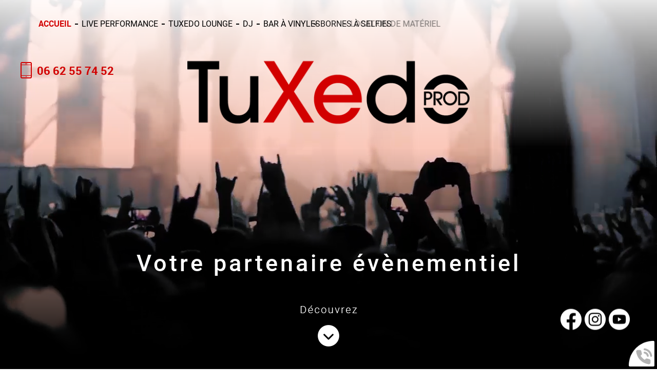

--- FILE ---
content_type: text/html; charset=utf-8
request_url: https://www.tuxedo-prod.fr/
body_size: 8714
content:
<!doctype html>
<html lang="fr">

<head>
    <title>Agence Événementielle Deauville (14) | Location Matériel & Animations</title>
    <meta name="description" content="Tuxedo Prod, Partenaire de la réussite de votre événement à Deauville ! Location Matériel Événementiel & Animations Musicales | De 50 à 5000 Personnes !">
    <meta name='viewport' content='width=device-width, initial-scale=1.0,maximum-scale=5.0'>
    <meta http-equiv='Content-Type' content='text/html; charset=utf-8'>
    <meta name="theme-color" content="#acc2d5">
    <meta name="msapplication-TileColor" content="#acc2d5">
    <meta property="og:site_name" content="Tuxedo Prod" />
    <meta property="og:locale" content="fr_FR" />
    <meta property="og:type" content="article" />
    <meta property="og:description" content="Tuxedo Prod, Partenaire de la réussite de votre événement à Deauville ! Location Matériel Événementiel & Animations Musicales | De 50 à 5000 Personnes !" />


    <meta property="og:titre" content="Agence Événementielle Deauville (14) | Location Matériel & Animations" />
    <link rel="preload" href="/css/global.css" as="style">
    <link rel="preload" href="/scripts/main.js" as="script">
    <link rel="apple-touch-icon" sizes="180x180" href="/img/elementgraphique/element_graphique_3.webp">
    <link rel='shortcut icon' type='image/x-icon' href='/img/elementgraphique/element_graphique_30.x-icon'>
    <link type="text/css" href='/css/global.css' rel='stylesheet'>
</head>
<body >
    <div id="preload">
        <div class="circle">
        </div>
    </div>
    <main id="all">
                <header>
            <div class="siteCache "></div>
            <div class="buttonMenu">
                <div class="bouton">
                    <div></div>
                    <div></div>
                    <div></div>
                </div>
                <div class="titre">Menu</div>
            </div>

            <div class="firstHead visible-xs visible-sm">
                <a class="tel telStat" href="tel:0662557452">06 62 55 74 52</a>

                <div class="wrapLiens">
                                    <a href="https://www.facebook.com/Tuxedo.Live/" rel="noopener nofollow" target="_blank" title="facebook" class="facebook">
                        <img src="/img/elementgraphique/element_graphique_10.webp" alt="facebook">
                    </a>
                                                    <a href="https://www.instagram.com/tuxedoprod/" rel="noopener nofollow" target="_blank"  title="instagram" class="instagram">
                        <img src="/img/elementgraphique/element_graphique_11.webp" alt="instagram">
                    </a>
                                                                    <a href="https://www.youtube.com/channel/UC3p1vYgclK1OXhVsJgL6YIg" rel="noopener nofollow" target="_blank" title="youtube" class="youtube">
                        <img src="/img/elementgraphique/element_graphique_36.webp"alt="youtube">
                    </a>
                                </div>
            </div>
            <div class="secondHead">
                <div class="container2 containerFlex">
                    <div class="menu">
                        <nav class="menuUl">
                            <ul class="mAnimGroup fromLeft">
                                <li class=" active"><a href='/'>Accueil</a></li><li ><a href='/live-performance/c-3.html' >Live Performance</a></li><li ><a href='/tuxedo-lounge/c-23.html' >Tuxedo Lounge</a></li><li ><a href='/dj/c-8.html' >DJ</a></li><li ><a href='/bar-a-vinyles/c-9.html' >Bar à vinyles</a></li><li ><a href='/bornes-a-selfies/c-21.html' >Bornes à selfies</a></li><li ><a href='/location-materiel/c-22.html' >Location de matériel</a></li><li ><a href='/temoignage' >Témoignages</a></li><li ><a href='/reserver/actu-3.html' >Réserver</a></li><li ><a class='contactLink'>Contact</a></li>
                            </ul>
                            <div class="menuExtension"></div>
                        </nav>
                    </div>
                    <div class="rightHead">
                        <img src="/img/elementgraphique/element_graphique_47.webp" alt="">
                        <a class="telStat titreHead" href="tel:0662557452">06 62 55 74 52</a>
                    </div>
                                                        </div>
            </div>
            <div id="ban" class="NOfixed NOdezoom">
                <!-- " container slideBan et changer la div.photo en img ET le script dans backoffice/galerie.js" OR " fullPageBan " -->
   
                <div class="fullPageBan">
                    <div class="photoDiv">
                        <video id="video1" preload="metadata" playsinline="" muted="" loop="" class="" controls autoplay>
                            <source src="/img/vid.mp4" type="video/mp4">
                        </video>
                                                <ul class="galerie hidden">
                                                             <li id="ban1" class="active premier" style="background-image:url(/img/banniere/animation-evenementielle-deauville_1.webp);">
                                                                    <div  class="photo" srcload=/img/banniere/animation-evenementielle-deauville_1.webp srcloadmobile=/img/banniere/mobile_animation-evenementielle-deauville_1.webp>
                                                                            </div>
                                                            </li>
                                                      </ul>
                        <ul class="pucesB">
                                                          <li class="puce active" id="puceBan1"></li>
                                                      </ul>
                                            </div>
                    <div class="onBan">
                        <div class="container mAnim scale">
                            <div class="logo">
                                <a title="Logo Tuxedo Prod" href="/">
                                    <img src="/img/elementgraphique/element_graphique_3.webp" alt="">
                                </a>
                            </div>  
                        </div>
                    </div>
                    <div class="onBan2">
                        <div class="linksFooter">
                                                    <a href="https://www.facebook.com/Tuxedo.Live/" rel="noopener nofollow" target="_blank" title="facebook" class="facebook">
                                <img src="/img/elementgraphique/element_graphique_10.webp" alt="facebook">
                            </a>
                                                                            <a href="https://www.instagram.com/tuxedoprod/" rel="noopener nofollow" target="_blank"  title="instagram" class="instagram">
                                <img src="/img/elementgraphique/element_graphique_11.webp" alt="instagram">
                            </a>
                                                                                                    <a href="https://www.youtube.com/channel/UC3p1vYgclK1OXhVsJgL6YIg" rel="noopener nofollow" target="_blank" title="youtube" class="youtube">
                                <img src="/img/elementgraphique/element_graphique_36.webp"alt="youtube">
                            </a>
                                                </div>
                    </div>
                    <div class="onBan3">
                        <div class="titreOnBan">
                            Votre partenaire évènementiel
                        </div>
                    </div>
                </div>
            </div>
            <div class="down"><img src="/img/elementgraphique/element_graphique_4.webp" alt=""></div>
        </header>
	        <div class="sommaires"  id="prestation">
            <div class="">
                            <div class="sommaire ">
                    <a href="/live-performance/c-3.html">
                        <div class="fondSom md-6 sm-6 xs-12" style="background-image: url(/img/sommaire/sommaireF_5.webp)"></div>
                        <div class="contentSom md-6 sm-6 xs-12 mAnimGroup fromLeft">
                            <p class="titreSom"><span>Live</span> Performance</p>
                            <div class="descSom"><p style="text-align: justify;"><span style="vertical-align: inherit;"><span style="vertical-align: inherit;"><span style="vertical-align: inherit;"><span style="vertical-align: inherit;"><span style="vertical-align: inherit;"><span style="vertical-align: inherit;"><span style="vertical-align: inherit;"><span style="vertical-align: inherit;"><span style="vertical-align: inherit;"><span style="vertical-align: inherit;"><span style="vertical-align: inherit;"><span style="vertical-align: inherit;"><span style="vertical-align: inherit;"><span style="vertical-align: inherit;"><span style="vertical-align: inherit;"><span style="vertical-align: inherit;"><span style="vertical-align: inherit;"><span style="vertical-align: inherit;"><span style="vertical-align: inherit;"><span style="vertical-align: inherit;"><span style="vertical-align: inherit;"><span style="vertical-align: inherit;"><span style="vertical-align: inherit;"><span style="vertical-align: inherit;"><span style="vertical-align: inherit;"><span style="vertical-align: inherit;"><span style="vertical-align: inherit;"><span style="vertical-align: inherit;"><span style="vertical-align: inherit;"><span style="vertical-align: inherit;"><span style="vertical-align: inherit;"><span style="vertical-align: inherit;"><span style="vertical-align: inherit;"><span style="vertical-align: inherit;"><span style="vertical-align: inherit;"><span style="vertical-align: inherit;"><span style="vertical-align: inherit;"><span style="vertical-align: inherit;"><span style="vertical-align: inherit;"><span style="vertical-align: inherit;">Vous recherchez une animation musicale live pour ambiancer votre &eacute;v&eacute;nement ?</span></span></span></span></span></span></span></span></span></span></span></span></span></span></span></span></span></span></span></span></span></span></span></span></span></span></span></span></span></span></span></span></span></span></span></span></span></span></span></span></p>
<p style="text-align: justify;"><span style="vertical-align: inherit;"><span style="vertical-align: inherit;"><span style="vertical-align: inherit;"><span style="vertical-align: inherit;"><span style="vertical-align: inherit;"><span style="vertical-align: inherit;"><span style="vertical-align: inherit;"><span style="vertical-align: inherit;"><span style="vertical-align: inherit;"><span style="vertical-align: inherit;"><span style="vertical-align: inherit;"><span style="vertical-align: inherit;"><span style="vertical-align: inherit;"><span style="vertical-align: inherit;"><span style="vertical-align: inherit;"><span style="vertical-align: inherit;"><span style="vertical-align: inherit;"><span style="vertical-align: inherit;"><span style="vertical-align: inherit;"><span style="vertical-align: inherit;"><span style="vertical-align: inherit;"><span style="vertical-align: inherit;"><span style="vertical-align: inherit;"><span style="vertical-align: inherit;"><span style="vertical-align: inherit;"><span style="vertical-align: inherit;"><span style="vertical-align: inherit;"><span style="vertical-align: inherit;"><span style="vertical-align: inherit;"><span style="vertical-align: inherit;"><span style="vertical-align: inherit;"><span style="vertical-align: inherit;"><span style="vertical-align: inherit;"><span style="vertical-align: inherit;"><span style="vertical-align: inherit;"><span style="vertical-align: inherit;"><span style="vertical-align: inherit;"><span style="vertical-align: inherit;"><span style="vertical-align: inherit;"><span style="vertical-align: inherit;">Compos&eacute; de 6 (voir 7) musiciens professionnels passionn&eacute;s, Tuxedo Prod vous propose une prestation musicale live faite de reprises&nbsp;</span></span></span></span></span></span></span></span></span></span></span></span></span></span></span></span></span></span></span></span></span></span></span></span></span></span></span></span></span></span></span></span></span></span></span></span></span></span></span></span></p>
<p style="text-align: justify;"><span style="vertical-align: inherit;"><span style="vertical-align: inherit;"><span style="vertical-align: inherit;"><span style="vertical-align: inherit;"><span style="vertical-align: inherit;"><span style="vertical-align: inherit;"><span style="vertical-align: inherit;"><span style="vertical-align: inherit;"><span style="vertical-align: inherit;"><span style="vertical-align: inherit;"><span style="vertical-align: inherit;"><span style="vertical-align: inherit;"><span style="vertical-align: inherit;"><span style="vertical-align: inherit;"><span style="vertical-align: inherit;"><span style="vertical-align: inherit;"><span style="vertical-align: inherit;"><span style="vertical-align: inherit;"><span style="vertical-align: inherit;"><span style="vertical-align: inherit;"><span style="vertical-align: inherit;"><span style="vertical-align: inherit;"><span style="vertical-align: inherit;"><span style="vertical-align: inherit;"><span style="vertical-align: inherit;"><span style="vertical-align: inherit;"><span style="vertical-align: inherit;"><span style="vertical-align: inherit;"><span style="vertical-align: inherit;"><span style="vertical-align: inherit;"><span style="vertical-align: inherit;"><span style="vertical-align: inherit;"><span style="vertical-align: inherit;"><span style="vertical-align: inherit;"><span style="vertical-align: inherit;"><span style="vertical-align: inherit;"><span style="vertical-align: inherit;"><span style="vertical-align: inherit;"><span style="vertical-align: inherit;"><span style="vertical-align: inherit;">pop, funk, soul et rock, pop et rock, des ann&eacute;es 60 &agrave; aujourd'hui.</span></span></span></span></span></span></span></span></span></span></span></span></span></span></span></span></span></span></span></span></span></span></span></span></span></span></span></span></span></span></span></span></span></span></span></span></span></span></span></span></p></div>
                            <div class="plus"> Détail </div>
                        </div>
                    </a>
               </div>
                           <div class="sommaire ">
                    <a href="/tuxedo-lounge/c-23.html">
                        <div class="fondSom md-6 sm-6 xs-12" style="background-image: url(/img/sommaire/sommaireF_27.webp)"></div>
                        <div class="contentSom md-6 sm-6 xs-12 mAnimGroup fromLeft">
                            <p class="titreSom">Tuxedo Lounge</p>
                            <div class="descSom"><p>Les plus grands tubes pop, des Beatles &agrave; The Avener ou Norah Jones, jou&eacute;s fa&ccedil;on <strong>jazzy</strong> pour accompagner votre cocktail. Quand vos invit&eacute;s sont pr&ecirc;ts &agrave; d&icirc;ner, c'est notre <strong>DJ</strong> qui prend le relais pour vous accompagner et mettre le feu jusqu'au petit matin</p></div>
                            <div class="plus"> Détail </div>
                        </div>
                    </a>
               </div>
                           <div class="sommaire ">
                    <a href="/dj/c-8.html">
                        <div class="fondSom md-6 sm-6 xs-12" style="background-image: url(/img/sommaire/sommaireF_6.webp)"></div>
                        <div class="contentSom md-6 sm-6 xs-12 mAnimGroup fromLeft">
                            <p class="titreSom">DJ</p>
                            <div class="descSom"><p><span style="vertical-align: inherit;"><span style="vertical-align: inherit;">Faites confiance &agrave; notre DJ pour rythmer votre soir&eacute;e et en faire un moment inoubliable. </span><span style="vertical-align: inherit;">Fort de plusieurs ann&eacute;es d'exp&eacute;rience dans l'animation d'&eacute;v&eacute;nements, de mariages, de soir&eacute;es priv&eacute;es&hellip; et de r&eacute;f&eacute;rences prestigieuses, il saura r&eacute;pondre au-mieux &agrave; vos attentes. </span><span style="vertical-align: inherit;">Vous profitez d'une prestation haut de gamme et totalement personnalis&eacute;e.</span></span></p></div>
                            <div class="plus"> Détail </div>
                        </div>
                    </a>
               </div>
                           <div class="sommaire ">
                    <a href="/bar-a-vinyles/c-9.html">
                        <div class="fondSom md-6 sm-6 xs-12" style="background-image: url(/img/sommaire/sommaireF_7.webp)"></div>
                        <div class="contentSom md-6 sm-6 xs-12 mAnimGroup fromLeft">
                            <p class="titreSom"><span>Bar à</span> vinyles</p>
                            <div class="descSom"><p><span style="vertical-align: inherit;"><span style="vertical-align: inherit;"><span style="vertical-align: inherit;"><span style="vertical-align: inherit;"><span style="vertical-align: inherit;"><span style="vertical-align: inherit;"><span style="vertical-align: inherit;"><span style="vertical-align: inherit;"><span style="vertical-align: inherit;"><span style="vertical-align: inherit;"><span style="vertical-align: inherit;"><span style="vertical-align: inherit;"><span style="vertical-align: inherit;"><span style="vertical-align: inherit;"><span style="vertical-align: inherit;"><span style="vertical-align: inherit;"><span style="vertical-align: inherit;"><span style="vertical-align: inherit;"><span style="vertical-align: inherit;"><span style="vertical-align: inherit;"><span style="vertical-align: inherit;"><span style="vertical-align: inherit;"><span style="vertical-align: inherit;"><span style="vertical-align: inherit;"><span style="vertical-align: inherit;"><span style="vertical-align: inherit;"><span style="vertical-align: inherit;"><span style="vertical-align: inherit;"><span style="vertical-align: inherit;"><span style="vertical-align: inherit;"><span style="vertical-align: inherit;"><span style="vertical-align: inherit;"><span style="vertical-align: inherit;"><span style="vertical-align: inherit;">Le bar &agrave; vinyles, c'est une animation &agrave; la fois ludique et interactive qui ne manquera pas de faire sensation lors de vos &eacute;v&eacute;nements pro ou priv&eacute;s. </span></span></span></span></span></span></span></span></span></span></span></span></span></span></span></span></span></span></span></span></span></span></span></span></span></span></span></span></span></span></span></span></span><span style="vertical-align: inherit;"><span style="vertical-align: inherit;"><span style="vertical-align: inherit;"><span style="vertical-align: inherit;"><span style="vertical-align: inherit;"><span style="vertical-align: inherit;"><span style="vertical-align: inherit;"><span style="vertical-align: inherit;"><span style="vertical-align: inherit;"><span style="vertical-align: inherit;"><span style="vertical-align: inherit;"><span style="vertical-align: inherit;"><span style="vertical-align: inherit;"><span style="vertical-align: inherit;"><span style="vertical-align: inherit;"><span style="vertical-align: inherit;"><span style="vertical-align: inherit;"><span style="vertical-align: inherit;"><span style="vertical-align: inherit;"><span style="vertical-align: inherit;"><span style="vertical-align: inherit;"><span style="vertical-align: inherit;"><span style="vertical-align: inherit;"><span style="vertical-align: inherit;"><span style="vertical-align: inherit;"><span style="vertical-align: inherit;"><span style="vertical-align: inherit;"><span style="vertical-align: inherit;"><span style="vertical-align: inherit;"><span style="vertical-align: inherit;"><span style="vertical-align: inherit;"><span style="vertical-align: inherit;"><span style="vertical-align: inherit;">Fouillez dans les bacs comme au temps des disquaires, passez le vinyle au DJ et dansez !&nbsp;</span></span></span></span></span></span></span></span></span></span></span></span></span></span></span></span></span></span></span></span></span></span></span></span></span></span></span></span></span></span></span></span></span></span></p></div>
                            <div class="plus"> Détail </div>
                        </div>
                    </a>
               </div>
                           <div class="sommaire ">
                    <a href="/bornes-a-selfies/c-21.html">
                        <div class="fondSom md-6 sm-6 xs-12" style="background-image: url(/img/sommaire/sommaireF_8.webp)"></div>
                        <div class="contentSom md-6 sm-6 xs-12 mAnimGroup fromLeft">
                            <p class="titreSom"><span>Bornes à</span> selfies</p>
                            <div class="descSom"><p style="text-align: justify;"><span style="vertical-align: inherit;"><span style="vertical-align: inherit;">Quoi de mieux qu'une borne &agrave; selfie pour immortaliser votre &eacute;v&eacute;nement ? </span><span style="vertical-align: inherit;">Tuxedo Prod met &agrave; votre disposition des bornes &agrave; selfies au look r&eacute;tro, mais aux performances exceptionnelles. </span><span style="vertical-align: inherit;">installez-vous devant l'&eacute;cran, cliquez pour commencer le d&eacute;compte, souriez : c'est dans la bo&icirc;te !&nbsp;</span></span></p></div>
                            <div class="plus"> Détail </div>
                        </div>
                    </a>
               </div>
                           <div class="sommaire ">
                    <a href="/location-materiel/c-22.html">
                        <div class="fondSom md-6 sm-6 xs-12" style="background-image: url(/img/sommaire/sommaireF_9.webp)"></div>
                        <div class="contentSom md-6 sm-6 xs-12 mAnimGroup fromLeft">
                            <p class="titreSom">Location de matériel</p>
                            <div class="descSom"><p><span style="vertical-align: inherit;"><span style="vertical-align: inherit;">Vous souhaitez ensuite louer du mat&eacute;riel technique pour vos &eacute;v&eacute;nements pros et priv&eacute;s ? </span><span style="vertical-align: inherit;">Tuxedo Prod met &agrave; votre disposition un tr&egrave;s large &eacute;ventail de mat&eacute;riel de sonorisation, d'&eacute;clairages et de vid&eacute;o. </span><span style="vertical-align: inherit;">Notre parc mat&eacute;riel &agrave; la pointe de la technologie saura &agrave; coup s&ucirc;r vous satisfaire.</span></span></p></div>
                            <div class="plus"> Détail </div>
                        </div>
                    </a>
               </div>
                           <div class="sommaire ">
                    <a href="/media">
                        <div class="fondSom md-6 sm-6 xs-12" style="background-image: url(/img/sommaire/)"></div>
                        <div class="contentSom md-6 sm-6 xs-12 mAnimGroup fromLeft">
                            <p class="titreSom">Médiathèque</p>
                            <div class="descSom"><p><span style="vertical-align: inherit;"><span style="vertical-align: inherit;"><span style="vertical-align: inherit;"><span style="vertical-align: inherit;"><span style="vertical-align: inherit;"><span style="vertical-align: inherit;"><span style="vertical-align: inherit;"><span style="vertical-align: inherit;"><span style="vertical-align: inherit;"><span style="vertical-align: inherit;"><span style="vertical-align: inherit;"><span style="vertical-align: inherit;"><span style="vertical-align: inherit;"><span style="vertical-align: inherit;"><span style="vertical-align: inherit;"><span style="vertical-align: inherit;"><span style="vertical-align: inherit;"><span style="vertical-align: inherit;"><span style="vertical-align: inherit;"><span style="vertical-align: inherit;"><span style="vertical-align: inherit;"><span style="vertical-align: inherit;">D&eacute;couvrez Tuxedo Prod en images et vid&eacute;os</span></span></span></span></span></span></span></span></span></span></span></span></span></span></span></span></span></span></span></span></span></span></p></div>
                            <div class="plus"> Détail </div>
                        </div>
                    </a>
               </div>
                        </div>
        </div>
	        <section id="center">
            <div class="container">



<div class="menuLeft">
    <ul>
        
    </ul>
</div>    <div class="indexDiv">
            <article class="article">
            <h1 class="titre_article">Animation événement Deauville, DJ, groupe de musique live | Tuxedo Prod</h1>
             <div class="contenu_article">
                <p style="text-align: justify;">Vous&nbsp;&ecirc;tes &agrave; la recherche d'un<strong>&nbsp;groupe&nbsp;de&nbsp;musique live</strong> pour <strong>animer votre mariage, anniversaire ou cocktail</strong> ? D'un <a href="https://www.tuxedo-prod.fr/dj/c-8.html"><strong>DJ</strong></a> qui saura rythmer votre soir&eacute;e jusqu'au bout de la nuit ? Ou d'une<strong> animation musicale originale</strong> qui fera plaisir &agrave; vos collaborateurs lors de votre futur s&eacute;minaire d'entreprise ?</p>
<p style="text-align: justify;">&nbsp;</p>
<p style="text-align: justify;"><strong>Tuxedo Prod</strong> c'est tout cela et bien plus encore !</p>
<p style="text-align: justify;">&nbsp;</p>
<p style="text-align: justify;">Quel que soit l'&eacute;v&egrave;nement que vous souhaitez c&eacute;l&eacute;brer et l'ambiance que vous d&eacute;sirez cr&eacute;er, nous saurons satisfaire vos attentes et vous faire vivre des moments inoubliables.</p>
<p style="text-align: justify;">&nbsp;</p>
<p style="text-align: justify;">Nous vous proposons plusieurs formules pour r&eacute;pondre le mieux &agrave; vos envies, le tout avec &eacute;l&eacute;gance et professionnalisme.</p>
<p style="text-align: justify;">&nbsp;</p>
<p style="text-align: justify;">Vous pourrez faire appel &agrave; notre <strong>groupe live TuXedo</strong>, compos&eacute; de 6 ou 7 musiciens (une chanteuse, un chanteur-guitariste, un clavier-guitariste, un batteur, un bassiste et 3 cuivres (saxo-trompette-trombone)) tous professionnels et <strong>habitu&eacute;s de la sc&egrave;ne depuis plus de 30 ans</strong>. Que vous soyez 50 ou 500, TuXedo est &agrave; votre disposition pour faire de votre &eacute;v&eacute;nement un succ&egrave;s.&nbsp;</p>
<p style="text-align: justify;">&nbsp;</p>
<p style="text-align: justify;">Pour accompagner votre cocktail une animation musicale &eacute;l&eacute;gante, originale et de qualit&eacute;, optez pour la <strong>formule Cocktail jazzy &amp; DJ</strong>. Au programme : les plus grands tubes pop depuis les Beatles jusqu'aux Daft-Punk jou&eacute;s <strong>jazzy</strong> avec une <strong>touche &eacute;lectro-soft</strong> pour un <strong>son smoothy et r&eacute;solument actuel</strong> qui ne manquera pas de faire sensation chez vos convives.</p>
<p style="text-align: justify;">&nbsp;</p>
<p style="text-align: justify;">Notre <strong>formule DJ g&eacute;n&eacute;raliste</strong> conviendra quant &agrave; elle &agrave; tous ceux qui recherchent une <strong>prestation cl&eacute; en main</strong>, avec un DJ exp&eacute;riment&eacute; qui saura faire danser vos convives jusqu'&agrave; l'aube. Vous d&eacute;ciderez ensemble&nbsp;du type de musique et de la d&eacute;coration lumineuse afin que tout soit comme&nbsp;vous le souhaitiez. Il ne vous reste plus qu'&agrave; profiter !</p>
<p style="text-align: justify;">&nbsp;</p>
<p style="text-align: justify;">Enfin, d&eacute;couvrez la<strong> formule <a href="https://www.tuxedo-prod.fr/bar-a-vinyles/c-9.html">Bar &agrave; vinyles</a></strong>, une animation ludique et interactive qui vous replongera dans l'univers des 45 et 33 tours, des sillons et des diamants ! Fouillez dans les bacs comme au temps des disquaires parmi un tr&egrave;s large choix de disques vinyles (<strong>plus de 1000 titres</strong>&nbsp;aux <strong>sonorit&eacute;s groovy, funky et soul</strong> des ann&eacute;es 70 et 80') choisissez le ou les titres que vous avez envie d'&eacute;couter, passez-le au DJ et dansez (ou pas) !</p>
<p style="text-align: justify;">&nbsp;</p>
<p style="text-align: justify;"><strong>Tuxedo Prod</strong> c'est aussi la<strong> location de <a href="https://www.tuxedo-prod.fr/bornes-a-selfies/c-21.html">bornes &agrave; selfie</a></strong> qui vous permettront de cr&eacute;er des moments inoubliables et amusants pour vos invit&eacute;s, ainsi que des<strong> prestations techniques</strong> avec la <a href="https://www.tuxedo-prod.fr/location-materiel/c-22.html"><strong>mise &agrave; disposition de mat&eacute;riel de sonorisation, d'&eacute;clairage et de vid&eacute;o</strong></a>.&nbsp;</p>
<p style="text-align: justify;">&nbsp;</p>
<p style="text-align: justify;">Contactez-nous d&egrave;s maintenant pour toute demande de renseignements compl&eacute;mentaires ou pour obtenir un devis gratuit. Nous serons heureux de mettre &agrave; disposition notre expertise et notre exp&eacute;rience afin de vous aider dans l'organisation&nbsp;de l'&eacute;v&egrave;nement que vous avez en t&ecirc;te. Nous sommes install&eacute;s &agrave; <strong>Saint-Étienne-la-Thillaye</strong> non loin de <strong>Deauville</strong> et nous avons l'habitude d'animer des <strong>mariages</strong>, <strong>s&eacute;minaires</strong>, <strong>anniversaires</strong>, <strong>cocktails</strong>, <strong>soir&eacute;es priv&eacute;es&hellip;</strong>&nbsp;&agrave; <strong>Deauville, Caen, Rouen, Le Havre, Paris, Chantilly, Evreux, Cabourg, Lisieux, Bayeux, ...</strong></p>
<p style="text-align: center;"><a class='telStat plus' href='tel:0662557452'>06 62 55 74 52</a>&nbsp; <a  class='plus contactLink'>Contact</a></p>
<p style="text-align: center;">&nbsp;</p>
<p style="text-align: center;"><div class="lienRefloop"><p class="titreRef" >Les recherches les plus fréquentes :</p><a class="pastille_ref" href="/1-2.htm" title="Location Matériel Événementiel Caen | De 50 à 5000 personnes !">Location Matériel Événementiel Caen</a><a class="pastille_ref" href="/1-3.htm" title="Location Matériel Événementiel Rouen">Location Matériel Événementiel Rouen</a><a class="pastille_ref" href="/1-4.htm" title="Location Matériel Événementiel Le Havre | De 50 à 5000 personnes !">Location Matériel Événementiel Le Havre</a><a class="pastille_ref" href="/1-5.htm" title="Location Matériel Événementiel Paris">Location Matériel Événementiel Paris</a><a class="pastille_ref" href="/1-6.htm" title="Location Matériel Événementiel Chantilly | De 50 à 5000 personnes !">Location Matériel Événementiel Chantilly</a><a class="pastille_ref" href="/1-7.htm" title="Location Matériel Événementiel Evreux">Location Matériel Événementiel Evreux</a><a class="pastille_ref" href="/1-8.htm" title="Location Matériel Événementiel Cabourg | De 50 à 5000 personnes !">Location Matériel Événementiel Cabourg</a><a class="pastille_ref" href="/1-9.htm" title="Location Matériel Événementiel Lisieux">Location Matériel Événementiel Lisieux</a><a class="pastille_ref" href="/1-10.htm" title="Location Matériel Événementiel Bayeux | De 50 à 5000 personnes !">Location Matériel Événementiel Bayeux</a><div class='clearfix'></div></div></p>
                            </div>
        </article>
            <div class="clearfix">  </div>
    </div>
    </div>
</section>
<div class="bottom">
    		
        <div class="actu">
        <div class="flash container2">
            <ul class="actuUl">
                                                                                             <li class="ligneActu1 active premier">
                        <!-- flexActu pour adapter l'image a la taille de la div / flexD pour inverser image et text -->
                        <!-- <div class="flexActu flexD"> -->
                            <div class="leftActu md-6 sm-12 xs-12 mAnim fromLeft">
                                <div class="contentActu">
                                    <div class="titreBottom">Actualités & événements</div>
                                    <a href="/reserver/actu-3.html">
                                        <div class="titreFlash">RESERVER</div>
                                                                                <div class="contenuFlash">
                                                                                            <p style="text-align: center;"><span style="font-size: 3em;"><a class="plus" href="https://linktr.ee/tuxedoprod">RESERVER</a></span></p>
<p>&nbsp;</p>
<div id="profile-title" class="mx-3 flex max-w-full items-center">
<h1 class="text-ellipsis text-balance text-center text-lg font-[700] leading-[1.5] text-bodyText" style="text-align: center;">&nbsp;</h1>
<h1 class="text-ellipsis text-balance text-center text-lg font-[700] leading-[1.5] text-bodyText" style="text-align: center;">The Symphonic Pop-Rock Show</h1>
</div>
<div id="profile-description" class="px-6 mt-[2px]">
<h2 class="text-center text-profileDescription text-profileDescriptionText leading-profileDescription font-profileDescription text-balance" style="text-align: center;">De Queen &agrave; Coldplay ou Beyonce, revivez 40 ans de tubes pop-rock en symphonique.</h2>
<p>&nbsp;</p>
<p style="text-align: center;">R&eacute;servez d&egrave;s maintenant vos places de concert pour la tourn&eacute;e 2025.&nbsp;</p>
<p style="text-align: center;">&nbsp;</p>
<p style="text-align: center;">&nbsp;</p>
<p style="text-align: center;">SAMEDI 29 MARS - LE HAVRE&nbsp;</p>
<p style="text-align: center;">DIMANCHE 30 MARS - ROUEN</p>
<p style="text-align: center;">SAMEDI 12 AVRIL - PARIS</p>
<p style="text-align: center;">DIMANCHE 27 AVRIL - CAEN</p>
<p style="text-align: center;">JEUDI 20 NOVEMBRE - RENNES</p>
<p style="text-align: center;">VENDREDI 21 NOVEMBRE - NANTES</p>
<p style="text-align: center;">&nbsp;</p>
</div>
                                                                                    </div>
                                    </a>
                                </div>
                                <div class="center">
                                    <a href="/actualite" class="plus">
                                        En voir plus
                                    </a>
                                </div>
                            </div>
                            <div class="rightActu bg-rps md-7 sm-12 xs-12" lazyload="/img/actualite/actu-3.png"></div>
                        <!-- </div> -->
                        <div class="clearfix"></div>
                    </li>
                                                            </ul>
            <div class="suivantFlash"></div>
            <div class="precedentFlash"></div>
            <ul class="pucesF">
                <li class="puceFlash1 premier active"></li>
            </ul>
        </div>
    </div>  
	    <div class="bottomCoord">
        <div class="container2">
            <div class="titreBottom center"><span>Contactez</span>-nous !</div>
            <div class="containerFlex">
                <form id="contact" action="#contact" enctype="multipart/form-data" method="post" class="form md-9 sm-9 xs-12" >
                    
                    <div class="oblig">* Champs obligatoires</div>
                    <div class="containerFlex">
                        <div class="md-8 sm-12 xs-12 mAnimGroup fromLeft">
                            <div class="rightFormulaire form1 md-6 sm-6 xs-12">
                                <div class="group">
                                    <input type="text" name="prenom" id="prenom"  value="" class="field" required placeholder=" ">
                                    <div class="placeholderF">Nom et prénom*</div>
                                </div>
                                <div class="group">
                                    <input type="email" name="email" id="email" onkeyup="confirm_email(this);" onchange="confirm_email(this);" value="" class="field" required placeholder=" ">
                                    <div class="placeholderF">E-mail*</div>
                                    <span class="pict"></span>
                                </div>
                                <div class="group">
                                    <input type="date" class="field" id="start" name="start" min="2026-01-18" required>
                                    <div class="placeholderF">Date de l'événement</div>
                                </div>
                                <div class="group">
                                    <input type="text" name="horaire" id="horaire"  value="" class="field" placeholder=" ">
                                    <div class="placeholderF">Horaires approximatifs</div>
                                </div>
                                <div class="clearfix"></div>
                            </div>
                            <div class="rightFormulaire form2 md-6 sm-6 xs-12">
                                <div class="group">
                                    <input type="tel" name="tel" id="tel" value="" class="field" placeholder=" ">
                                    <div class="placeholderF">Téléphone*</div>
                                </div>
                                <div class="group">
                                    <input type="text" name="type" id="type" value="" class="field" placeholder=" ">
                                    <div class="placeholderF">Type de soirée</div>
                                </div>
                                <div class="group">
                                    <input type="text" name="dimension" id="dimension" value="" class="field" placeholder=" ">
                                    <div class="placeholderF">Dimension approximative</div>
                                </div>
                                <div class="group">
                                    <input type="text" name="personne" id="personne" value="" class="field" placeholder=" ">
                                    <div class="placeholderF">Nombre de personnes prévues</div>
                                </div>
                            </div>
                            <div class="rightFormulaire md-12 sm-12 xs-12">
                                <div class="group">
                                    <input type="text" name="adresse" id="adresse" value="" class="field" placeholder=" ">
                                    <div class="placeholderF">Lieu</div>
                                </div>
                                    <div class="group">
                                    <div class="titreRadio"> Vos besoins :</div>
                                    <div class="allRadio">
                                        <div class="radioCenter md-4 sm-4 xs-12">
                                            <input class="radioInput" type="checkbox" value="Groupe TuXedo en live" id="f1" name="f[]">
                                            <label for="f1"> Groupe TuXedo en live </label>
                                        </div>
                                        <div class="radioCenter md-4 sm-4 xs-12">
                                            <input class="radioInput" type="checkbox" value="Formule cocktail+DJ" id="f2" name="f[]">
                                            <label for="f2"> Formule cocktail+DJ </label>
                                        </div>
                                        <div class="radioCenter md-4 sm-4 xs-12">
                                            <input class="radioInput" type="checkbox" value="Formule DJ" id="f3" name="f[]">
                                            <label for="f3"> Formule DJ </label>
                                        </div>
                                        <div class="radioCenter md-4 sm-4 xs-12">
                                            <input class="radioInput" type="checkbox" value="Bars à Vinyles" id="f4" name="f[]">
                                            <label for="f4"> Bars à Vinyles </label>
                                        </div>
                                        <div class="radioCenter md-4 sm-4 xs-12">
                                            <input class="radioInput" type="checkbox" value="Bornes à Selfies" id="f5" name="f[]">
                                            <label for="f5"> Bornes à Selfies </label>
                                        </div>
                                    </div>
                                </div>
                            </div>
                        </div>
                        <div class="rightFormulaire md-4 sm-12 xs-12 mAnim fromBottom">
                            <div class="groupTextarea group">
                                <textarea name="message" id="message" class="field" required placeholder=" "></textarea>
                                <div class="placeholderF">Message*</div>
                            </div>
                        </div>
                    </div>
                    <div class="clearfix"></div>
                    <div class="rightFormulaire groupPlus group">
                        <button type="submit" class="plus" >Valider</button>
                    </div>
                    <div class="clearfix"></div>
                    <input type="hidden" name="contactFormHome" value="1" />
                </form>
                <div class="coord md-3 sm-3 xs-12 mAnim fromRight">
                    <div class="divCoord">
                        <img src="/img/elementgraphique/element_graphique_47.webp" alt="">
                        <a class="telStat titreCoord" href="tel:0662557452">06 62 55 74 52</a>
                                            </div>
                    <div class="divCoord">
                        <img src="/img/elementgraphique/element_graphique_48.webp" alt="">
                        <div class="textCoord">590, le Lieu Aubée <br> 14950 Saint-Étienne-la-Thillaye</div>
                    </div>
                </div>
            </div>
        </div>
    </div>
        
    <div class="partenaireDiv">
        <div class="container2">
            <div class="titreBottom center">Il nous font <span> confiance </span></div>
            <div class="containerFlex">
                           <div class="partenaire">
                                        Casino de Deauville
                                   </div>
                           <div class="partenaire">
                                        CID de Deauville
                                   </div>
                           <div class="partenaire">
                                        Société du Tour de France
                                   </div>
                           <div class="partenaire">
                                        Tour Eiffel
                                   </div>
                           <div class="partenaire">
                                        Club Méditerranée
                                   </div>
                           <div class="partenaire">
                                        Bus Palladium
                                   </div>
                           <div class="partenaire">
                                        Salle Wagram
                                   </div>
                           <div class="partenaire">
                                        Musée des Arts Forains
                                   </div>
                           <div class="partenaire">
                                        Palais Brongniart
                                   </div>
                           <div class="partenaire">
                                        Hugo Boss
                                   </div>
                           <div class="partenaire">
                                        LVMH
                                   </div>
                           <div class="partenaire">
                                        Champagnes Pommery
                                   </div>
                           <div class="partenaire">
                                        AVEF
                                   </div>
                           <div class="partenaire">
                                        Equidia
                                   </div>
                           <div class="partenaire">
                                        France-Galop
                                   </div>
                           <div class="partenaire">
                                        Mérial laboratoires
                                   </div>
                           <div class="partenaire">
                                        Henri Leconte Tennis-Tour
                                   </div>
                           <div class="partenaire">
                                        Fédération Française d’Equitation
                                   </div>
                           <div class="partenaire">
                                        Ventes des Yearlings à Deauville
                                   </div>
                           <div class="partenaire">
                                        Hippodrome de Longchamp
                                   </div>
                           <div class="partenaire">
                                        Circuit des 24h du Mans
                                   </div>
                           <div class="partenaire">
                                        Polo de Paris
                                   </div>
                           <div class="partenaire">
                                        Gras-Savoye
                                   </div>
                           <div class="partenaire">
                                        Mazars
                                   </div>
                           <div class="partenaire">
                                        Porsche
                                   </div>
                           <div class="partenaire">
                                        Mercedes
                                   </div>
                           <div class="partenaire">
                                        Audi
                                   </div>
                           <div class="partenaire">
                                        Volkswagen
                                   </div>
                           <div class="partenaire">
                                        Peugeot
                                   </div>
                           <div class="partenaire">
                                        Renault
                                   </div>
                           <div class="partenaire">
                                        Festival du cinéma américain de Deauville
                                   </div>
                           <div class="partenaire">
                                        Arval
                                   </div>
                           <div class="partenaire">
                                        Publicis
                                   </div>
                           <div class="partenaire">
                                        Crédit Agricole
                                   </div>
                           <div class="partenaire">
                                        Crédit du Nord
                                   </div>
                           <div class="partenaire">
                                        Crédit Mutuel
                                   </div>
                           <div class="partenaire">
                                        Ville de Deauville
                                   </div>
                           <div class="partenaire">
                                        Zénith de Caen
                                   </div>
                           <div class="partenaire">
                                        CCI Caen
                                   </div>
                           <div class="partenaire">
                                        Total
                                   </div>
                           <div class="partenaire">
                                        Exxon-Mobil
                                   </div>
                           <div class="partenaire">
                                        Golfs de Deauville
                                   </div>
                           <div class="partenaire">
                                        du Lys à Chantilly
                                   </div>
                           <div class="partenaire">
                                        du Vaudreuil
                                   </div>
                           <div class="partenaire">
                                        FNAIM
                                   </div>
                           <div class="partenaire">
                                        EDF
                                   </div>
                           <div class="partenaire">
                                        soirées privées...
                                   </div>
                        </div>
            <div class="center">
                <img src="/img/elementgraphique/element_graphique_46.webp" alt="">
            </div>
        </div>
    </div>
    </div><footer>
    <div class="container">
        <div class="lienFooter">
            <ul class="toflex">
                <li><a href="/mentions" rel="nofollow">Mentions légales</a></li>
                <li>
                    <div class="up"><img src="/img/elementgraphique/element_graphique_31.webp" alt=""></div>
                </li>
                                <li><a href="/backoffice" rel="nofollow" target="_blank">Administration</a></li>
            </ul>
        </div>
    </div>
    <div class="linksFooter">
            <a href="https://www.facebook.com/Tuxedo.Live/" rel="noopener nofollow" target="_blank" title="facebook" class="facebook">
            <img src="/img/elementgraphique/element_graphique_10.webp" alt="facebook">
        </a>
                <a href="https://www.instagram.com/tuxedoprod/" rel="noopener nofollow" target="_blank"  title="instagram" class="instagram">
            <img src="/img/elementgraphique/element_graphique_11.webp" alt="instagram">
        </a>
                    <a href="https://www.youtube.com/channel/UC3p1vYgclK1OXhVsJgL6YIg" rel="noopener nofollow" target="_blank" title="youtube" class="youtube">
            <img src="/img/elementgraphique/element_graphique_36.webp"alt="youtube">
        </a>
        </div>
</footer>
<!-- Enlever .noItineraire pour afficher la div itineraire -->
<div class="coordBar noItineraire visible-xs visible-sm">
    <div class="leftCoordBar sm-4 xs-4">
        <a class="telStat" href="tel:0662557452">
            <img alt="coordBar" src="/img/elementgraphique/element_graphique_32.png">
            <br>06 62 55 74 52
        </a>
    </div>
    <div class="centerCoordBar sm-4 xs-4">
        <a rel="noreferrer nofollow" target="_blank" href="https://goo.gl/maps/Lo4tLYhi4hTuDY6d8">
            <img alt="coordBar" src="/img/elementgraphique/element_graphique_33.png">
            <br>ITINÉRAIRE
        </a>
    </div>
    <div class="rightCoordBar sm-4 xs-4">
        <a class="buttonwebcallback">
            <img alt="coordBar" src="/img/elementgraphique/element_graphique_34.png">
            <br>ME RAPPELER
        </a>
    </div>
    <div class="clearfix"></div>
</div>
<div class="webcallback ">
    <div class="buttonwebcallback" style="background-image: url(/img/elementgraphique/element_graphique_25.png)"></div>
    <div class="demandeOk hidden">
        <img src="/img/center/success.png" alt="Success">Demande de contact prise en compte.<br>Nous vous recontacterons dans les plus brefs délais.
    </div>
    <form method="post" class="">
        <label>Vous souhaitez être rappelé ?</label>
        <div class="group">
            <input type="tel" name="webcallback" placeholder="Votre téléphone" class="field" required>
            <span class="bar"></span>
            <button>Me rappeler</button>
        </div>
    </form>
</div>
</main>
<div id="notMobile"></div>
<script  type="text/javascript">
    var racineRoot = "/";
    var heightWindow = window.innerHeight;
    document.getElementById("ban").style.height=heightWindow+"px";
</script>
<script src="/scripts/main.js" defer></script>
    <script async src="https://www.googletagmanager.com/gtag/js?id=G-MTGG1TMRFC"></script>
    <script>
    
      window.dataLayer = window.dataLayer || [];
      function gtag(){dataLayer.push(arguments);}
      gtag('js', new Date());
    
      gtag('config', 'G-MTGG1TMRFC');
      gtag('config', 'AW-10809407902');
    </script>
<script type="application/ld+json">
    {
      "@context": "https://schema.org",
      "@type": "corporation",
      "name": "Tuxedo Prod",
      "telephone": "06 62 55 74 52",
      "address": "590, le Lieu Aubée, 14950 Saint-Étienne-la-Thillaye",
      "url": "https://www.tuxedo-prod.fr",
      "description": "Tuxedo Prod, Partenaire de la réussite de votre événement à Deauville ! Location Matériel Événementiel & Animations Musicales | De 50 à 5000 Personnes !",
      "logo": "/img/elementgraphique/element_graphique_3.webp",
      "image": "/img/elementgraphique/element_graphique_3.webp"
            ,"sameAs": "https://www.facebook.com/Tuxedo.Live/"
                      ,"aggregateRating": {
            "@type": "AggregateRating",
            "ratingValue": "5",
            "bestRating": "5",
            "ratingCount": "6"
            ,"itemReviewed": {
              "@type": "corporation",
              "name": "Tuxedo Prod",
              "image": "/img/elementgraphique/element_graphique_3.webp"
            }
          }
          }
</script>
<script type="text/javascript" src="https://tarteaucitron.io/load.js?domain=*&uuid=6849652443d466884b5301abd80f5b6d62cea44c"></script>
</body>
</html>

--- FILE ---
content_type: text/css
request_url: https://www.tuxedo-prod.fr/css/global.css
body_size: 17358
content:
*,.mfp-container,:after,:before{-webkit-box-sizing:border-box;-moz-box-sizing:border-box}.clearfix,.container{clear:both;float:none}.actuUl,.galerie li,.temoignageUl{list-style-type:none}.galerie li img,.heightTotal,.mfp-container:before,.mfp-content,.tableCell{vertical-align:middle}html{font-family:sans-serif;-webkit-text-size-adjust:100%;-ms-text-size-adjust:100%}*,:after,:before{box-sizing:border-box}.container{margin-right:auto;margin-left:auto}@media (min-width:768px){.container{width:750px}}@media (min-width:993px){.container{width:970px}}@media (min-width:1200px){.container{width:1170px}}.lg-1,.lg-10,.lg-11,.lg-12,.lg-2,.lg-3,.lg-4,.lg-5,.lg-6,.lg-7,.lg-8,.lg-9,.md-1,.md-10,.md-11,.md-12,.md-2,.md-3,.md-4,.md-5,.md-6,.md-7,.md-8,.md-9,.sm-1,.sm-10,.sm-11,.sm-12,.sm-2,.sm-3,.sm-4,.sm-5,.sm-6,.sm-7,.sm-8,.sm-9,.xs-1,.xs-10,.xs-11,.xs-12,.xs-2,.xs-3,.xs-4,.xs-5,.xs-6,.xs-7,.xs-8,.xs-9{position:relative;min-height:1px}.xs-1,.xs-10,.xs-11,.xs-12,.xs-2,.xs-3,.xs-4,.xs-5,.xs-6,.xs-7,.xs-8,.xs-9{float:left}.xs-12{width:100%}.xs-11{width:91.66666667%}.xs-10{width:83.33333333%}.xs-9{width:75%}.xs-8{width:66.66666667%}.xs-7{width:58.33333333%}.xs-6{width:50%}.xs-5{width:41.66666667%}.xs-4{width:33.33333333%}.xs-3{width:25%}.xs-2{width:16.66666667%}.xs-1{width:8.33333333%}.xs-offset-12{margin-left:100%}.xs-offset-11{margin-left:91.66666667%}.xs-offset-10{margin-left:83.33333333%}.xs-offset-9{margin-left:75%}.xs-offset-8{margin-left:66.66666667%}.xs-offset-7{margin-left:58.33333333%}.xs-offset-6{margin-left:50%}.xs-offset-5{margin-left:41.66666667%}.xs-offset-4{margin-left:33.33333333%}.xs-offset-3{margin-left:25%}.xs-offset-2{margin-left:16.66666667%}.xs-offset-1{margin-left:8.33333333%}.xs-offset-0{margin-left:0}@media (min-width:768px){.sm-1,.sm-10,.sm-11,.sm-12,.sm-2,.sm-3,.sm-4,.sm-5,.sm-6,.sm-7,.sm-8,.sm-9{float:left}.sm-12{width:100%}.sm-11{width:91.66666667%}.sm-10{width:83.33333333%}.sm-9{width:75%}.sm-8{width:66.66666667%}.sm-7{width:58.33333333%}.sm-6{width:50%}.sm-5{width:41.66666667%}.sm-4{width:33.33333333%}.sm-3{width:25%}.sm-2{width:16.66666667%}.sm-1{width:8.33333333%}.sm-offset-12{margin-left:100%}.sm-offset-11{margin-left:91.66666667%}.sm-offset-10{margin-left:83.33333333%}.sm-offset-9{margin-left:75%}.sm-offset-8{margin-left:66.66666667%}.sm-offset-7{margin-left:58.33333333%}.sm-offset-6{margin-left:50%}.sm-offset-5{margin-left:41.66666667%}.sm-offset-4{margin-left:33.33333333%}.sm-offset-3{margin-left:25%}.sm-offset-2{margin-left:16.66666667%}.sm-offset-1{margin-left:8.33333333%}.sm-offset-0{margin-left:0}}@media (min-width:993px){.md-1,.md-10,.md-11,.md-12,.md-2,.md-3,.md-4,.md-5,.md-6,.md-7,.md-8,.md-9{float:left}.md-12{width:100%}.md-11{width:91.66666667%}.md-10{width:83.33333333%}.md-9{width:75%}.md-8{width:66.66666667%}.md-7{width:58.33333333%}.md-6{width:50%}.md-5{width:41.66666667%}.md-4{width:33.33333333%}.md-3{width:25%}.md-2{width:16.66666667%}.md-1{width:8.33333333%}.md-offset-12{margin-left:100%}.md-offset-11{margin-left:91.66666667%}.md-offset-10{margin-left:83.33333333%}.md-offset-9{margin-left:75%}.md-offset-8{margin-left:66.66666667%}.md-offset-7{margin-left:58.33333333%}.md-offset-6{margin-left:50%}.md-offset-5{margin-left:41.66666667%}.md-offset-4{margin-left:33.33333333%}.md-offset-3{margin-left:25%}.md-offset-2{margin-left:16.66666667%}.md-offset-1{margin-left:8.33333333%}.md-offset-0{margin-left:0}}.hidden,.visible-lg,.visible-md,.visible-sm,.visible-xs{display:none!important}@media (min-width:768px) and (max-width:992px){.visible-sm{display:block!important}}@media (min-width:993px) and (max-width:1199px){.visible-md{display:block!important}}@media (min-width:1200px){.lg-1,.lg-10,.lg-11,.lg-12,.lg-2,.lg-3,.lg-4,.lg-5,.lg-6,.lg-7,.lg-8,.lg-9{float:left}.lg-12{width:100%}.lg-11{width:91.66666667%}.lg-10{width:83.33333333%}.lg-9{width:75%}.lg-8{width:66.66666667%}.lg-7{width:58.33333333%}.lg-6{width:50%}.lg-5{width:41.66666667%}.lg-4{width:33.33333333%}.lg-3{width:25%}.lg-2{width:16.66666667%}.lg-1{width:8.33333333%}.lg-offset-12{margin-left:100%}.lg-offset-11{margin-left:91.66666667%}.lg-offset-10{margin-left:83.33333333%}.lg-offset-9{margin-left:75%}.lg-offset-8{margin-left:66.66666667%}.lg-offset-7{margin-left:58.33333333%}.lg-offset-6{margin-left:50%}.lg-offset-5{margin-left:41.66666667%}.lg-offset-4{margin-left:33.33333333%}.lg-offset-3{margin-left:25%}.lg-offset-2{margin-left:16.66666667%}.lg-offset-1{margin-left:8.33333333%}.lg-offset-0{margin-left:0}.visible-lg{display:block!important}}@media (max-width:767px){.visible-xs{display:block!important}.hidden-xs{display:none!important}.xs-12{float:none}}@media (min-width:768px) and (max-width:992px){.hidden-sm{display:none!important}}@media (min-width:993px) and (max-width:1199px){.hidden-md{display:none!important}}@media (min-width:1200px){.hidden-lg{display:none!important}}.fullPageBan .galerie li img,.pucesB{display:none}.center{text-align:center}.right{text-align:right}.left{text-align:left}.albumDiv,.galerie li,.galerieZoom,.mfp-container,.pucesB,.titrePhoto{text-align:center}.flash,.relative,.tem{position:relative}.flash .active,.tem .active{opacity:1}.flash .actuUl,.tem .temoignageUl{position:relative;overflow:hidden}.flash .actuUl li,.tem .temoignageUl li{position:absolute;height:100%;width:100%;opacity:0;top:0;left:0;-webkit-transition:all .2s ease-out;-moz-transition:all .2s ease-out;-ms-transition:all .2s ease-out;-o-transition:all .2s ease-out;transition:all .2s ease-out}.flash .actuUl .premier,.fullPageBan,.tem .temoignageUl .premier{position:relative}.actuUl li.active,.temoignageUl li.active{opacity:1;z-index:1;-webkit-transition:all .2s ease-out;-moz-transition:all .2s ease-out;-ms-transition:all .2s ease-out;-o-transition:all .2s ease-out;transition:all .2s ease-out}.fullPageBan{width:100%;height:100%}.fullPageBan .galerie li{background-repeat:no-repeat;background-size:cover;background-position:50% 50%;-webkit-transform:translatez(0);-moz-transform:translatez(0);-ms-transform:translatez(0);-o-transform:translatez(0);transform:translatez(0)}.fullPageBan .galerie,.fullPageBan .photoDiv{height:100%}.pucesB{position:absolute;width:100%;top:70px;left:0;z-index:9}.pucesB li{height:13px;width:13px;border-radius:100%;background-color:#999a9a;opacity:.5;display:inline-block;margin:0 2px;list-style:none;cursor:pointer}.pucesB li.active,.pucesB li:hover{opacity:1}.pucesB li.active{cursor:default;background-color:#728d41}#ban .galerie{width:100%}#ban .precedentBan,#ban .suivantBan,.precedentGalerie,.suivantGalerie{position:absolute;width:50px;background-position:50% 50%;z-index:8;top:0;height:100%;cursor:pointer;background-repeat:no-repeat}#ban .precedentBan{left:0;display:none}#ban .suivantBan{right:0;display:none}.realBottom .precedentGalerie,.realBottom .suivantGalerie{display:none}.precedentGalerie{left:0;background-size:auto 50px;background-image:url(../img/center/left.png)}.suivantGalerie{right:0;background-size:auto 50px;background-image:url(../img/center/right.png)}.galerie .premier{position:relative;z-index:0}.galerie li img{max-width:100%;max-height:100%;margin:auto}.galerie li a{display:block;width:100%;height:100%}.galerie li{position:absolute;top:0;left:0;width:100%;height:100%;z-index:0;opacity:0;-webkit-transition:all .8s ease-out;-moz-transition:all .8s ease-out;-ms-transition:all .8s ease-out;-o-transition:all .8s ease-out;transition:all .8s ease-out}.galerie li.active{opacity:1;z-index:1;-webkit-transition:all .8s ease-out;-moz-transition:all .8s ease-out;-ms-transition:all .8s ease-out;-o-transition:all .8s ease-out;transition:all .8s ease-out}.hoverDirection{position:relative;padding:15px}.hoverDirection .hoverDirectionDiv{position:relative;overflow:hidden!important;padding:0!important;cursor:pointer}.hoverDirection .hoverDirectionDiv .hoverDirectionButton{position:absolute;background-color:rgba(255,255,255,.2);background-position:50%;background-repeat:no-repeat;background-size:50px;height:100%;width:100%;z-index:4;margin:0!important;display:none}.galerieZoom::after{content:"";position:absolute;left:0;top:100%;width:100%;height:100px;background-color:rgba(0,0,0,.9)}.galerieZoom,.galerieZoom .photoDiv,.galerieZoom ul,.heightTotal,.table,.tableCell{height:100%}.galerieZoom{position:fixed;top:0;left:0;width:100%;z-index:99999999999;background-color:rgba(0,0,0,.95);display:none}.galerieZoom.activeZoom,.table,.tableCell{display:block}.table{width:100%}.tableCell{padding:20px 0;position:relative}.albumDiv{position:relative;margin-bottom:50px}.albumDiv img{max-width:95%!important;max-height:95%!important}.albumDiv .galerie li a{position:relative;display:inline-block;height:100%}.albumDiv .galerie{padding:0;position:relative;text-align:center;max-width:800px;width:100%;margin:0 auto;display:inline-block}.heightTotal{width:0;display:inline-block}.titrePhoto{color:#fff;font-size:1em;position:absolute;padding:0 30px;bottom:10px;width:100%}.closeGal{position:fixed;right:10px;top:10px;cursor:pointer;z-index:9999}.album .hoverDirectionDiv,.album>span{display:block;position:relative}.album{padding:1px}.album .hoverDirectionDiv div::after{content:"";display:block;padding-bottom:100%;position:relative}.album .hoverDirectionDiv div{background-size:cover;background-position:50% 50%;background-repeat:no-repeat}.album>span{overflow:hidden;left:0;z-index:5;right:0;top:0;color:#000;padding:10px;height:62px}.compteurGal{font-size:.7em;position:absolute;right:3px;bottom:3px}@media (max-width:767px){.closeGal{width:40px}}.mfp-bg,.mfp-wrap{position:fixed;left:0;top:0}.mfp-bg,.mfp-container,.mfp-wrap{height:100%;width:100%}.mfp-container:before,.mfp-figure:after{content:''}.mfp-bg{z-index:1042999;overflow:hidden;background:#0b0b0b;opacity:.95;filter:alpha(opacity=95)}.mfp-wrap{z-index:1043999;outline:0!important;-webkit-backface-visibility:hidden}.mfp-container{position:absolute;left:0;top:0;padding:0 8px;box-sizing:border-box}.mfp-container:before{display:inline-block;height:100%}.mfp-align-top .mfp-container:before{display:none}.mfp-content{position:relative;display:inline-block;margin:0 auto;text-align:left;z-index:1045}.mfp-close,.mfp-preloader{text-align:center;position:absolute}.mfp-ajax-holder .mfp-content,.mfp-inline-holder .mfp-content{width:100%;cursor:auto}.mfp-ajax-cur{cursor:progress}.mfp-zoom-out-cur,.mfp-zoom-out-cur .mfp-image-holder .mfp-close{cursor:-moz-zoom-out;cursor:-webkit-zoom-out;cursor:zoom-out}.mfp-zoom{cursor:pointer;cursor:-webkit-zoom-in;cursor:-moz-zoom-in;cursor:zoom-in}.mfp-auto-cursor .mfp-content{cursor:auto}.mfp-arrow,.mfp-close,.mfp-counter,.mfp-preloader{-webkit-user-select:none;-moz-user-select:none;user-select:none}.mfp-loading.mfp-figure{display:none}.mfp-hide{display:none!important}.mfp-preloader{color:#CCC;top:50%;width:auto;margin-top:-.8em;left:8px;right:8px;z-index:1044}.mfp-preloader a{color:#CCC}.mfp-close,.mfp-preloader a:hover{color:#FFF}.mfp-s-error .mfp-content,.mfp-s-ready .mfp-preloader{display:none}button.mfp-arrow,button.mfp-close{overflow:visible;cursor:pointer;background:0 0;border:0;-webkit-appearance:none;display:block;outline:0;padding:0;z-index:1046;-webkit-box-shadow:none;box-shadow:none}.mfp-figure:after,.mfp-iframe-scaler iframe{box-shadow:0 0 8px rgba(0,0,0,.6);position:absolute;left:0}button::-moz-focus-inner{padding:0;border:0}.mfp-close{width:44px;height:44px;line-height:44px;right:0;top:0;text-decoration:none;opacity:.65;filter:alpha(opacity=65);padding:0 0 18px 10px;font-style:normal;font-size:28px;font-family:Arial,Baskerville,monospace}.mfp-close:focus,.mfp-close:hover{opacity:1;filter:alpha(opacity=100)}.mfp-close:active{top:1px}.mfp-close-btn-in .mfp-close{color:#333}.mfp-iframe-holder .mfp-close,.mfp-image-holder .mfp-close{color:#FFF;right:-6px;text-align:right;padding-right:6px;width:100%}.mfp-counter{position:absolute;top:0;right:0;color:#CCC;font-size:12px;line-height:18px;white-space:nowrap}.mfp-figure,img.mfp-img{line-height:0}.mfp-arrow{position:absolute;opacity:.65;filter:alpha(opacity=65);margin:-55px 0 0;top:50%;padding:0;width:90px;height:110px;-webkit-tap-highlight-color:transparent}.mfp-arrow:active{margin-top:-54px}.mfp-arrow:focus,.mfp-arrow:hover{opacity:1;filter:alpha(opacity=100)}.mfp-arrow .mfp-a,.mfp-arrow .mfp-b,.mfp-arrow:after,.mfp-arrow:before{content:'';display:block;width:0;height:0;position:absolute;left:0;top:0;margin-top:35px;margin-left:35px;border:inset transparent}.mfp-arrow .mfp-a,.mfp-arrow:after{border-top-width:13px;border-bottom-width:13px;top:8px}.mfp-arrow .mfp-b,.mfp-arrow:before{border-top-width:21px;border-bottom-width:21px;opacity:.7}.mfp-arrow-left{left:0}.mfp-arrow-left .mfp-a,.mfp-arrow-left:after{border-right:17px solid #FFF;margin-left:31px}.mfp-arrow-left .mfp-b,.mfp-arrow-left:before{margin-left:25px;border-right:27px solid #3F3F3F}.mfp-arrow-right{right:0}.mfp-arrow-right .mfp-a,.mfp-arrow-right:after{border-left:17px solid #FFF;margin-left:39px}.mfp-arrow-right .mfp-b,.mfp-arrow-right:before{border-left:27px solid #3F3F3F}.mfp-iframe-holder{padding-top:40px;padding-bottom:40px}.mfp-iframe-holder .mfp-content{line-height:0;width:100%;max-width:900px}.mfp-image-holder .mfp-content,img.mfp-img{max-width:100%}.mfp-iframe-holder .mfp-close{top:-40px}.mfp-iframe-scaler{width:100%;height:0;overflow:hidden;padding-top:56.25%}.mfp-iframe-scaler iframe{display:block;top:0;width:100%;height:100%;background:#000}.mfp-figure:after,img.mfp-img{width:auto;height:auto;display:block}img.mfp-img{-webkit-box-sizing:border-box;-moz-box-sizing:border-box;box-sizing:border-box;padding:40px 0;margin:0 auto}.mfp-figure:after{top:40px;bottom:40px;right:0;z-index:-1;background:#444}.mfp-figure small{color:#BDBDBD;display:block;font-size:12px;line-height:14px}.mfp-title,.mfp-title>a{color:#fcfcfc!important}.mfp-figure figure{margin:0}.mfp-bottom-bar{margin-top:-36px;position:absolute;top:100%;left:0;width:100%;cursor:auto}.mfp-title{text-align:left;line-height:18px;word-wrap:break-word;padding-right:36px}.mfp-gallery .mfp-image-holder .mfp-figure{cursor:pointer}@media screen and (max-width:800px) and (orientation:landscape),screen and (max-height:300px){.mfp-img-mobile .mfp-image-holder{padding-left:0;padding-right:0}.mfp-img-mobile img.mfp-img{padding:0}.mfp-img-mobile .mfp-figure:after{top:0;bottom:0}.mfp-img-mobile .mfp-figure small{display:inline;margin-left:5px}.mfp-img-mobile .mfp-bottom-bar{background:rgba(0,0,0,.6);bottom:0;margin:0;top:auto;padding:3px 5px;position:fixed;-webkit-box-sizing:border-box;-moz-box-sizing:border-box;box-sizing:border-box}.mfp-img-mobile .mfp-bottom-bar:empty{padding:0}.mfp-img-mobile .mfp-counter{right:5px;top:3px}.mfp-img-mobile .mfp-close{top:0;right:0;width:35px;height:35px;line-height:35px;background:rgba(0,0,0,.6);position:fixed;text-align:center;padding:0}}@media all and (max-width:900px){.mfp-arrow{-webkit-transform:scale(.75);transform:scale(.75)}.mfp-arrow-left{-webkit-transform-origin:0;transform-origin:0}.mfp-arrow-right{-webkit-transform-origin:100%;transform-origin:100%}.mfp-container{padding-left:6px;padding-right:6px}}.mfp-ie7 .mfp-img{padding:0}.mfp-ie7 .mfp-bottom-bar{width:600px;left:50%;margin-left:-300px;margin-top:5px;padding-bottom:5px}.mfp-ie7 .mfp-container{padding:0}.mfp-ie7 .mfp-content{padding-top:44px}.mfp-ie7 .mfp-close{top:0;right:0;padding-top:0}.titrePhotoAlbumPage{color:#000;bottom:-20px;}

/* Slider : Ne pas oublier la font SLICK */
.slick-slider{position:relative;display:block;box-sizing:border-box;-webkit-user-select:none;-moz-user-select:none;-ms-user-select:none;user-select:none;-webkit-touch-callout:none;-khtml-user-select:none;-ms-touch-action:pan-y;touch-action:pan-y;-webkit-tap-highlight-color:transparent}.slick-list{position:relative;display:block;overflow:hidden;margin:0;padding:0}.slick-list:focus{outline:0}.slick-list.dragging{cursor:pointer;cursor:hand}.slick-slider .slick-list,.slick-slider .slick-track{-webkit-transform:translate3d(0,0,0);-moz-transform:translate3d(0,0,0);-ms-transform:translate3d(0,0,0);-o-transform:translate3d(0,0,0);transform:translate3d(0,0,0)}.slick-track{position:relative;top:0;left:0;display:block;margin-left:auto;margin-right:auto}.slick-track:after,.slick-track:before{display:table;content:''}.slick-track:after{clear:both}.slick-loading .slick-track{visibility:hidden}.slick-slide{display:none;float:left;height:100%;min-height:1px}[dir=rtl] .slick-slide{float:right}.slick-slide img{display:block}.slick-slide.slick-loading img{display:none}.slick-slide.dragging img{pointer-events:none}.slick-initialized .slick-slide{display:block}.slick-loading .slick-slide{visibility:hidden}.slick-vertical .slick-slide{display:block;height:auto;border:1px solid transparent}.slick-arrow.slick-hidden{display:none}
@charset 'UTF-8';.slick-loading .slick-list{background:#fff}.slick-next,.slick-prev{font-size:0;line-height:0;position:absolute;top:50%;display:block;width:20px;height:20px;padding:0;-webkit-transform:translate(0,-50%);-ms-transform:translate(0,-50%);transform:translate(0,-50%);cursor:pointer;color:transparent;border:none;outline:0;}.slick-next:focus,.slick-next:hover,.slick-prev:focus,.slick-prev:hover{color:transparent;outline:0;background:0 0}.slick-next:focus:before,.slick-next:hover:before,.slick-prev:focus:before,.slick-prev:hover:before{opacity:1}.slick-next.slick-disabled:before,.slick-prev.slick-disabled:before{opacity:.25}.slick-next:before,.slick-prev:before{font-size:20px;line-height:1;opacity:.75;color:#fff;-webkit-font-smoothing:antialiased;-moz-osx-font-smoothing:grayscale}.slick-prev{left:-25px}[dir=rtl] .slick-prev{right:-25px;left:auto}.slick-prev:before{content:'←'}[dir=rtl] .slick-prev:before{content:'→'}.slick-next{right:-25px}[dir=rtl] .slick-next{right:auto;left:-25px}.slick-next:before{content:'→'}[dir=rtl] .slick-next:before{content:'←'}.slick-dotted.slick-slider{margin-bottom:30px}.slick-dots{position:absolute;bottom:-25px;display:block;width:100%;padding:0;margin:0;list-style:none;text-align:center}.slick-dots li{position:relative;display:inline-block;width:20px;height:20px;margin:0 5px;padding:0;cursor:pointer}.slick-dots li button{font-size:0;line-height:0;display:block;width:20px;height:20px;padding:5px;cursor:pointer;color:transparent;border:0;outline:0;background:0 0}.slick-dots li button:focus,.slick-dots li button:hover{outline:0}.slick-dots li button:focus:before,.slick-dots li button:hover:before{opacity:1}.slick-dots li button:before{font-size:6px;line-height:20px;position:absolute;top:0;left:0;width:20px;height:20px;content:'•';text-align:center;opacity:.25;color:#000;-webkit-font-smoothing:antialiased;-moz-osx-font-smoothing:grayscale}.slick-dots li.slick-active button:before{opacity:.75;color:#000}

/*All*/
@font-face {
  font-family: 'light';
  src: url('font/roboto-light.woff2') format('woff2'), url('font/roboto-light.woff') format('woff'), url('font/roboto-light.ttf') format('truetype');
  font-weight: normal;
  font-style: normal;
  font-display: swap;
}
@font-face {
  font-family: 'titre';
  src: url('font/Roboto-Medium.woff2') format('woff2'), url('font/Roboto-Medium.woff') format('woff'), url('font/Roboto-Medium.ttf') format('truetype');
  font-weight: normal;
  font-style: normal;
  font-display: swap;
}
@font-face {
  font-family: 'titre2';
  src: url('font/Roboto-Bold.woff2') format('woff2'), url('font/Roboto-Bold.woff') format('woff'), url('font/Roboto-Bold.ttf') format('truetype');
  font-weight: normal;
  font-style: normal;
  font-display: swap;
}
@font-face {
  font-family: 'regular';
  src: url('font/Roboto-Regular.woff2') format('woff2'), url('font/Roboto-Regular.woff') format('woff'), url('font/Roboto-Regular.ttf') format('truetype');
  font-weight: normal;
  font-style: normal;
  font-display: swap;
}
#preload {
  width: 50px;
  display: none;
  height: 50px;
  position: absolute;
  top: 0;
  left: 0;
  bottom: 60px;
  right: 0;
  margin: auto auto;
}
.circle {
  width: 50px;
  height: 50px;
  margin: 30px auto;
  border-radius: 50px;
  -webkit-box-sizing: border-box;
  border: solid 10px rgba(0, 0, 0, 0.1);
  border-top-color: #d20000;
  -webkit-animation: spin 1s infinite linear;
}
.centerLoader {
  text-align: center;
}
@-webkit-keyframes spin {
  100% {
    -webkit-transform: rotate(360deg);
  }
}
.afterRotate{
  -webkit-backface-visibility: hidden;
  outline: 1px solid transparent;
}
.errorDiv {
  width: 100%;
  overflow: hidden;
}
img {
  border: none;
}
body {
  overflow-x: hidden;
  background-color: #fff;
  font-size: 16px;
}
header {
  position: relative;
}
*,
p {
  font-family: 'regular', Arial, sans-serif;
  margin: 0;
  padding: 0;
  color: #fff;
}
iframe {
  max-width: 100%;
}
html{
  color: #4f4f4f;
}
a {
  color: #d20000;
  text-decoration: none;
}
a:hover {
  color: #d20000;
  text-decoration: none;
}
::selection {
  background-color: #d20000;
  color: #fff;
}
::-moz-selection {
  background-color: #d20000;
  color: #fff;
}
* {
  outline: none !important;
}
ul {
  list-style-position: inside;
  margin: 0;
}
#center ul li:first-letter{
  text-transform: uppercase;
}
#all{
  overflow: hidden;
}
.obflink{
  display: block;
  cursor: pointer;
}
.buttonMenu,
.buttonMenuLeft {
  display: none;
}
.sharer{
  display: inline-block;
  margin:5px;
}
.transi{
  -webkit-transition: all 0.2s ease-out;
  -moz-transition: all 0.2s ease-out;
  -ms-transition: all 0.2s ease-out;
  -o-transition: all 0.2s ease-out;
  transition: all 0.2s ease-out;
}
.bg-rps{
	background-repeat: no-repeat;
	background-position: center;
	background-size: cover;
}
.container2{
	width: 95%;
	max-width: 1600px;
	margin: auto;
}
.containerFlex {
	display: flex;
	flex-wrap: wrap;
}

/*ANIMATIONS*/
.active.backInUp {
  animation: backInUp 2s ease-in;
}
.mAnimGroup2.active.backInUp > * {
  animation: backInUp 2s ease-in;
}
.active.bounceIn {
  animation: bounceIn 2s ease-in;
}
.mAnimGroup2.active.bounceIn > * {
  animation: bounceIn 2s ease-in;
}
.active.backInLeft {
  animation: backInLeft 2s ease-in;
}
.mAnimGroup2.active.backInLeft > * {
  animation: backInLeft 2s ease-in;
}
.active.backInRight {
  animation: backInRight 2s ease-in;
}
.mAnimGroup2.active.backInRight > * {
  animation: backInRight 2s ease-in;
}
.active.fadeInBottomLeft {
  animation: fadeInBottomLeft 2s ease-in;
}
.mAnimGroup2.active.fadeInBottomLeft > * {
  animation: fadeInBottomLeft 2s ease-in;
}
.active.fadeInBottomRight {
  animation: fadeInBottomRight 2s ease-in;
}
.mAnimGroup2.active.fadeInBottomRight > * {
  animation: fadeInBottomRight 2s ease-in;
}
.active.flip {
  animation: flip 2s ease-in;
}
.active.flipInX {
  animation: flipInX 2s ease-in;
}
.mAnimGroup2.active.flipInX > * {
  animation: flipInX 2s ease-in;
}
.active.flipInY {
  animation: flipInY 2s ease-in;
}
.mAnimGroup2.active.flipInY > * {
  animation: flipInY 2s ease-in;
}
.active.rotateInDownLeft {
  animation: rotateInDownLeft 2s ease-in;
}
.mAnimGroup2.active.rotateInDownLeft > * {
  animation: rotateInDownLeft 2s ease-in;
}
.active.wigleLeftRight {
  animation: wigleLeftRight 2s ease-in;
}
.mAnimGroup2.active.wigleLeftRight > * {
  animation: wigleLeftRight 2s ease-in;
}
.active.zoomInDown {
  animation: zoomInDown 2s ease-in;
}
.mAnimGroup2.active.zoomInDown > * {
  animation: zoomInDown 2s ease-in;
}
.active.zoomInUp {
  animation: zoomInUp 2s ease-in;
}
.mAnimGroup2.active.zoomInUp > * {
  animation: zoomInDown 2s ease-in;
}
.mAnim2, .mAnimGroup2 {
  position: relative;
  opacity: 0;
}
.mAnim2.active,
.mAnimGroup2.active {
  opacity: 1;
}

.anim {
  opacity: 0;
}
.mAnim.animate, .mAnim{
  -webkit-transition: all 0.75s ease-out;
  -moz-transition: all 0.75s ease-out;
  -ms-transition: all 0.75s ease-out;
  -o-transition: all 0.75s ease-out;
  transition: all 0.75s ease-out;
}
.mAnimGroup.animate > *, .mAnimGroup > *{
  -webkit-transition: all 0.75s ease-out;
  -moz-transition: all 0.75s ease-out;
  -ms-transition: all 0.75s ease-out;
  -o-transition: all 0.75s ease-out;
  transition: all 0.75s ease-out;
}
/*mAnim scale*/
.scale {
  transform: scale(0);
}
.scale.animate {
  transform: scale(1);
}
/*mAnim bottom*/
.fromBottom, .mAnimGroup.fromBottom > *{
  transform: translateY(120%);
  opacity: 0;
}
.fromBottom.animate, .mAnimGroup.fromBottom.animate > * {
  transform: translateY(0);
  opacity: 1;
}
/*mAnim right*/
.fromRight, .mAnimGroup.fromRight > *{
  transform: translateX(120%);
  opacity: 0;
}
.fromRight.animate, .mAnimGroup.fromRight.animate > *{
  transform: translateX(0);
  opacity: 1;
}
/*mAnim left*/
.fromLeft, .mAnimGroup.fromLeft > *{
  transform: translateX(-120%);
  opacity: 0;
}
.fromLeft.animate, .mAnimGroup.fromLeft.animate > *{
  transform: translateX(0);
  opacity: 1;
}
/*header.tpl*/
.fullPageBan .photoDiv:before {
	position: absolute;
	left: 0;
	top: 0;
	width: 100%;
	height: 40%;
	content: '';
	z-index: 2;
	background: linear-gradient(to bottom, rgba(255 255 255 / 90%), transparent);
}
.fullPageBan .photoDiv:after {
	position: absolute;
	left: 0;
	bottom: 0;
	width: 100%;
	height: 60%;
	content: '';
	z-index: 2;
	background: linear-gradient(to top, rgba(0 0 0 / 100%), transparent);
}

#ban{
  max-height: 1200px;
  position: relative;
}
#ban .textBan *{
  color:#fff !important;
}
#ban video {
    object-fit: cover;
    width: 100%;
    height: 100%;
}
#ban .textBan{
  position: absolute;
  bottom: 0px;
  top: 0;
  margin:auto;
  max-width: 100%;
  height: 100px;
  width: 500px;
  left: 0px;
  right: 0;
  font-size: 2em;
  text-shadow: 0 0 10px #000;
  z-index: 4;
}
#ban.fixed .galerie{
  position: fixed;
  z-index: -1;
  top: 0;
  left: 0;
  width: 100%;
  height: 100%;
}
#ban.dezoom .galerie{
  position: fixed;
  z-index: -1;
  top: 0;
  left: 0;
  width: 100%;
  height: 100%;
  transform:scale(1.2);
  -webkit-transition: all 0.1s ease-out;
  -moz-transition: all 0.1 ease-out;
  -ms-transition: all 0.1s ease-out;
  -o-transition: all 0.1s ease-out;
  transition: all 0.1s ease-out;
}
.firstHead{
  position: absolute;
  left: 0;
  background-color: #fff;
  line-height: 50px;
  text-align: center;
  top: 0;
  width: 100%;
  z-index: 8;
}
.firstHead .container {
  position: relative;
}
.firstHead a,
.firstHead span {
  color: #000000 !important;
}
.firstHead span {
  display: inline-block;
  margin: 0 2px;
}
.wrapLiens {
  position: absolute;
  right: 20px;
  top: 8px;
}
.wrapLiens a {
  display: inline-block;
  margin-left: 5px;
  width: 30px;
}
.wrapLiens img {
  width: 100%;
}
/* on Ban */
.onBan {
  position: absolute;
  z-index: 5;
  width: 100%;
  left: 0;
  top: 25%;
  transform: translateY(-50%);
}
.onBan2 {
	position: absolute;
	bottom: 50px;
	right: 50px;
	z-index: 4;
}
.onBan2 .linksFooter {
	position: relative;
	right: unset;
	top: unset;
}
.logo {
  width: 100%;
  max-width: 550px;
  margin: 0 auto;
}
.logo a {
  display: block;
}
.logo img {
  width: 100%;
  display: block;
}
/* Down */
.down {
  cursor: pointer;
  text-align: center;
  left: 0;
  right: 0;
  margin: auto;
  position: absolute;
  bottom: 40px;
  z-index: 3;
  cursor: pointer;
  -webkit-transition: all 0.3s ease-out;
  -moz-transition: all 0.3s ease-out;
  -ms-transition: all 0.3s ease-out;
  -o-transition: all 0.3s ease-out;
  transition: all 0.3s ease-out;
}
.down img {
  max-width: 100%;
}
.down:hover {
  transform: translateY(5px);
  -webkit-transition: all 0.3s ease-out;
  -moz-transition: all 0.3s ease-out;
  -ms-transition: all 0.3s ease-out;
  -o-transition: all 0.3s ease-out;
  transition: all 0.3s ease-out;
}
.secondHead {
  position: fixed;
  padding: 20px 0;
  top: 0;
  left: 0;
  width: 100%;
  z-index: 9;
  }
.secondHead .containerFlex {
 	align-items: center;
 	justify-content: space-between;
 }
 .rightHead {
 	display: flex;
 	align-items: center;
 }
 .rightHead img {
 	margin-right: 10px;
 }
 .titreHead {
 	font-family: 'titre2';
 	color: #d20000;
 	font-size: 1.4em;
 }
.scroll .secondHead {
  position: fixed;
  top: 0;
  background-color: rgba(255 255 255 / 90%);
}
.menu {
  text-align: center;
}
.menuUl > ul > li:first-child::after{
  display: none;
}
.menuUl > ul > li::after{
  content: "";
  position: absolute;
  left: -3px;
  top: 0;
  bottom: 0;
  margin:auto;
  height: 2px;
  width: 6px;
  background-color: #000;
}
.menuUl > ul > li {
  display: inline-block;
  color: #000;
  position: relative;
  padding: 15px 10px;
}
.menuUl > ul > li > a {
  font-size: 1em;
  color: #000;
  text-transform: uppercase;
  display: block;
  cursor: pointer;
}
.menuUl > ul > li.active > a,
.menuUl > ul > li > a:hover {
  color: #d20000;
  font-family: 'titre2';
}
.menu .sousCat {
  display: none;
  position: absolute;
  left: -50%;
  width: 200%;
  top: 100%;
  z-index: 9999;
  list-style: none;
  -webkit-transition: all 0.1s ease-out;
  -moz-transition: all 0.1s ease-out;
  -ms-transition: all 0.1s ease-out;
  -o-transition: all 0.1s ease-out;
  transition: all 0.1s ease-out;
}
.menu li:hover > .sousCat{
  display: block;
  -webkit-transition: all 0.1s ease-out;
  -moz-transition: all 0.1s ease-out;
  -ms-transition: all 0.1s ease-out;
  -o-transition: all 0.1s ease-out;
  transition: all 0.1s ease-out;
}
.menu .sousCat > li {
  width: 100% !important;
}
.menu .sousCat > li > a {
  display: block;
  padding: 10px;
  font-size: 1.1em;
  text-align: center;
  color: #d20000;
  background-color: #E0E0E0;
  -webkit-transition: all 0.2s ease-out;
  -moz-transition: all 0.2s ease-out;
  -ms-transition: all 0.2s ease-out;
  -o-transition: all 0.2s ease-out;
  transition: all 0.2s ease-out;
}
.menu .sousCat > li.active > a,
.menu .sousCat > li:hover > a {
  display: block;
  color: #E0E0E0;
  background-color: #d20000;
  -webkit-transition: all 0.2s ease-out;
  -moz-transition: all 0.2s ease-out;
  -ms-transition: all 0.2s ease-out;
  -o-transition: all 0.2s ease-out;
  transition: all 0.2s ease-out;
}
.menu .sousCat .sousCat {
  transform: scaleX(0);
  -webkit-transform: scaleX(0);
  -moz-transform: scaleX(0);
  -ms-transform: scaleX(0);
  -o-transform: scaleX(0);
  transform-origin: left;
  -webkit-transform-origin: left;
  -moz-transform-origin: left;
  -ms-transform-origin: left;
  -o-transform-origin: left;
  position: absolute;
  left: 100%;
  width: 100%;
  top: 0;
  z-index: 9999999;
  background-color: #CCCCCC;
  -webkit-transition: all 0.1s ease-out;
  -moz-transition: all 0.1s ease-out;
  -ms-transition: all 0.1s ease-out;
  -o-transition: all 0.1s ease-out;
  transition: all 0.1s ease-out;
}
/*Section*/

section,.section{
  padding: 100px 0px;
  background-color: #000;
}
.cadre{
  padding: 5px 15px;
  margin:15px 0;
  background-color: #f2efe8;
}
.titreTab {
  display: block;
  margin:10px 0;
  width: 100%;
  background-color: #fff;
}
.contenuTab {
  display: none;
}
.contenuTab.active {
  display: block;
}
.titreTab {
  cursor: pointer;
  padding: 10px;
  background-color: #d20000;
  border-bottom:solid 2px #d20000;
}
.titreTab h2 {
  font-size: 1.2em;
  margin: 0;
  color: #fff;
  text-align: center;
  opacity: 0.7;
}
.titreTab.active h2 {
  color: #fff;
  opacity: 1;
}
.titreTab:hover h2 {
  color: #d20000;
}
.titreTab:hover {
  cursor: pointer;
  background-color: #fff;
  opacity: 0.8;
}
.titreTab.active h2 {
  color: #d20000;
}
.titreTab.active {
  cursor: default;
  background-color: #fff;
}
.titre_article.titreTemoignage{
  margin-bottom: 10px;
}
.noteMoyenne span{
  line-height: 0.8em;
  padding-top: 2px;
  float: left;
  margin-left: 8px;
}
.noteMoyenne img{
  vertical-align: middle;
  display: inline-block;
  float: left;
  margin-right: 2px;
}
.noteMoyenne{
  margin-bottom: 30px;
}
.titre_article {
  margin-bottom: 40px;
  color: #fff;
  font-size: 2em;
  position: relative;
  text-align: left;
  font-family: 'titre';
  font-weight: normal;
}
article,
.article,
.temoignageDiv2 {
  margin: 20px 0;
}
.article img,.contenuTab img   {
  max-width: 100%;
  height: auto;
}
.article ol,
.contenuTab ol,
.contenuTab ol {
  padding: 5px;
  background-color: #efefef;
  list-style-type: none;
  margin:10px 0;
}
.article ol li,
.contenuTab ol li,
.contenuTab ol li {
  padding: 10px 15px;
  margin:5px;
  background-color: #f6f6f6;
  display: inline-block;
}
.encadre{
  padding: 15px;
  background-color: transparent;
  border: 2px solid #fff;
}
.BlockPresta{
  display: block;
}
.BlockPresta table{
  width: 25%;
  height: auto !important;
  float: left;
  display: inline-block;
  border:none;
}
.BlockPresta table *{
  width: 100%;
  display: block;
  text-align: center !important;
}
article a ,
article a *,
.section a ,
.section a *,
.contenu_article a ,
.contenu_article a *,
.article a ,
.article a *,
.contenuTab a *,
.contenuTab a {
  color: #d20000;
}
.contenu_article h2,
.contenuTab h2{
  font-size: 1.35em;
  color: #d20000;
}
.contenu_article h3,
.contenuTab h3{
  font-size: 1.1em;
  color: #d20000;
}
.couleurSpan *,
.couleurSpan {
  color: #d20000 !important;
}
.contenuTab ul,
.contenu_article ul {
   list-style: disc outside none;
    padding: 10px 10px 10px 25px;
}
.paddingTiny{
  padding: 10px;
}
/*Liste à puce*/
ul[style*="list-style-type: square;"]{
  list-style-type: none !important;
}
ul[style*="list-style-type: square;"] li{
  position: relative;
  padding-left: 20px;
}
ul[style*="list-style-type: square;"] li::before{
  content: "➤";
  width: 20px;
  height: auto;
  position: absolute;
  left: 0px;
}
ul[style*="list-style-type: upper-roman;"]{
  list-style-type: none !important;
}
ul[style*="list-style-type: upper-roman;"] li{
  position: relative;
  padding-left: 20px;
}
ul[style*="list-style-type: upper-roman;"] li::before{
  content: "✓";
  width: 20px;
  height: auto;
  position: absolute;
  left: 0px;
}
ul[style*="list-style-type: georgian;"]{
  list-style-type: none !important;
  text-align: left !important;
  padding: 0 !important;
}
section ul[style*="list-style-type: georgian;"] li{
  display: inline-block;
  width: 33%;
}
ul[style*="list-style-type: georgian;"] li{
  position: relative;
  padding-left: 12px;
  text-align: left;
}
ul[style*="list-style-type: georgian;"] li::before{
  content: "●";
  width: 20px;
  height: auto;
  position: absolute;
  left: 0px;
}
/* Galerie Categorie
.realArticle{
  position: relative;
  margin-top: 30px;
}
.realArticle .galerie{
  position: relative;
} */
/*Galerie Categorie*/
.realArticle{
  position: relative;
  padding-top: 30px;
}
.realArticle .galerie{
  position: relative;
}
.realArticle .photoDiv {
  width: 100%;
  max-width: 1200px;
  margin: 0 auto;
}
.imgArticle {
  position: relative;
  background-position: center;
  background-size: cover;
  background-repeat: no-repeat;
  border: 2px solid transparent;
  -moz-background-clip: border;
  -webkit-background-clip: border;
  background-clip: border-box;
  -moz-background-clip: padding;
  -webkit-background-clip: padding;
  background-clip: padding-box;
  -moz-background-clip: content;
  -webkit-background-clip: content;
  background-clip: content-box;
}
.imgArticle::after {
  content: '';
  display: block;
  padding-bottom: 100%;
}
.imgArticle a {
  display: block;
  position: absolute;
  width: 100%;
  height: 100%;
  top: 0;
  left: 0;
}
/*Album par categorie*/
.AlbumsCategorie{
  padding: 20px 0;
}
.albumCategorie{
  padding: 1px;
}
.albumCategorie a{
  display: block;
}
.albumCategorie a:hover >  div > div{
  opacity: 0.8;
  transform: scale(1.1);
  -webkit-transition: all 0.3s ease-out;
  -moz-transition: all 0.3s ease-out;
  -ms-transition: all 0.3s ease-out;
  -o-transition: all 0.3s ease-out;
  transition: all 0.3s ease-out;
}
.albumCategorie a >  div > div{
  background-size: cover;
  background-position: 50%;
  opacity: 1;
  transform: scale(1);
  -webkit-transition: all 0.3s ease-out;
  -moz-transition: all 0.3s ease-out;
  -ms-transition: all 0.3s ease-out;
  -o-transition: all 0.3s ease-out;
  transition: all 0.3s ease-out;
}
.albumCategorie a >  div {
  overflow: hidden;
}
.albumCategorie a > div > div::after{
  content: "";
  display: block;
  padding-bottom: 100%;
}
.titreAlbumCategorie{
  height: 80px;
  overflow: hidden;
  margin-top: 5px;
  text-align: center;
}
/*Photo pour album par categorie*/
.photoCategories{
  padding: 20px 0;
}
.photoCategorie{
  padding: 3px;
}
.photoCategorie a{
  display: block;
}
.photoCategorie a:hover div{
  opacity: 0.9;
  -webkit-transition: all 0.3s ease-out;
  -moz-transition: all 0.3s ease-out;
  -ms-transition: all 0.3s ease-out;
  -o-transition: all 0.3s ease-out;
  transition: all 0.3s ease-out;
}
.photoCategorie a div{
  background-size: cover;
  background-position: 50%;
  opacity: 1;
  -webkit-transition: all 0.3s ease-out;
  -moz-transition: all 0.3s ease-out;
  -ms-transition: all 0.3s ease-out;
  -o-transition: all 0.3s ease-out;
  transition: all 0.3s ease-out;
}
.photoCategorie a div::after{
  content: "";
  display: block;
  padding-bottom: 100%;
}
.titrePhotoCategorie{
  height: 80px;
  overflow: hidden;
  margin-top: 5px;
  text-align: center;
}

/*Temoignages / Flash-infos*/
.blocTemFlashInside * {
  background-color: transparent !important;
  color: #323232 !important;
}
.actualiteDiv .dateFlash{
  font-size: 1.2em;
  margin-bottom: 5px;
  color:#d20000;
}
.blocTemFlashInside.nopadding{
  padding: 0;
}
.blocTemFlashInside{
  position: relative;
}
.actuAbsolute{
  position: absolute;
  left: 0;
  right: 0;
  top: 0;
  z-index: 2;
  bottom: 0;
}
.listingActu{
  padding: 10px;
  margin:0;
}
.enteteActu{
  padding: 20px;
  background-color: #dedede !important;
}
.listingActu .blocTemFlashInside:hover .lirePlus{
  opacity: 0.8;
  -webkit-transition: all 0.3s ease-out;
  -moz-transition: all 0.3s ease-out;
  -ms-transition: all 0.3s ease-out;
  -o-transition: all 0.3s ease-out;
  transition: all 0.3s ease-out;
}
.lirePlus .middleLirePlus p{
  font-size: 1.1em;
  margin-top: 10px;
  text-transform: uppercase;
}
.lirePlus .middleLirePlus{
  display: table-cell;
  vertical-align: middle;
}
.tableLirePlus{
  display: table;
  width: 100%;
  height: 100%;
}
.listingActu .blocTemFlashInside .lirePlus{
  content: "";
  position: absolute;
  width: 100%;
  height: 100%;
  left: 0;
  top: 0;
  background-color: #d20000 !important;
  opacity: 0;
  -webkit-transition: all 0.3s ease-out;
  -moz-transition: all 0.3s ease-out;
  -ms-transition: all 0.3s ease-out;
  -o-transition: all 0.3s ease-out;
  transition: all 0.3s ease-out;
}
.listingActu .blocTemFlashInside{
  height: 290px;
  padding: 0;
  position: relative;
}
.limitText > div{
  overflow:hidden;
  height: 100%;
}
.limitText{
  padding: 20px;
  text-align: inherit;
  height: 200px;
}
/*Blog*/
.actualiteDiv .titreBlocTemFlashInside,
.blogDiv .titreBlocTemFlashInside{
  height: 65px;
  padding: 0 5px;
}
.actualiteDiv .titreBlocTemFlashInside,
.actualiteDiv .dateFlash,
.blogDiv .titreBlocTemFlashInside,
.blogDiv .dateFlash{
  color:#d20000 !important;
}
.actualiteDiv .dateFlash,
.blogDiv .dateFlash{
  font-style: italic;
  font-size:0.9em;
  padding:5px 0;
  letter-spacing: 1px;
}
.blogDiv .blocTemFlashInside{
  height: 440px;
  margin-bottom: 0;
  padding: 4px;
  background-color: #e2e2e2;
}
.blogDiv .limitText::after{
  content: "";
  position: absolute;
  left: 0;
  bottom: 0;
  width: 100%;
  height: 40px;
  background:linear-gradient(to top, #fff 50%,rgba(0,0,0,0));
  z-index: 0;
}
.blogDiv .limitText{
  height: 100%;
  max-height: 100%;
  overflow: hidden;
  position: relative;
  padding: 0;
  background-color: #fff !important;
}
.blogText{
  padding: 20px;
  text-align: justify;
}
.imageBlog::after{
  content: "";
  display: block;
  padding-bottom: 60%;
}
.imageBlog{
  background-size: cover;
  background-position: 50%;
  background-repeat: no-repeat;
  background-position: 50%;
}
.imageBlogA {
  height: 350px;
  width: 100%;
  max-width: 800px;
  margin: 0 auto 20px;
}
.leBlog{
  max-width: 850px;
  margin:auto;
}
.enteteLeBlog{
  padding: 20px;
  text-align: center;
}
.leBlog .contenu_article{
  padding: 20px;
  text-align: justify;
}
.leBlog ,
.actualiteDiv  {
  max-width: 800px;
  margin:auto;
}
.leBlog .imageBlog,
.actualiteDiv  .imageBlog{
  margin-bottom: 15px;
}
.leBlog .imageBlog::after{
  content: "";
  display: block;
  padding-bottom: 35%;
}
.leBlog .dateBlog{
  font-style: italic;
}
.leBlog .titre_article{
  margin-bottom: 0px;
}
/*Actu Temoignage*/
.blocTemFlashInside .dateTemoignage,.dateTemoignage{
  color:#888 !important;
  font-style: italic;
}
.titreBlocTemFlashInside {
  margin-top: 5px;
  font-size: 1.2em;
}
.blocTemFlashInside {
  padding: 20px 0;
  display: block;
  text-align: center;
  box-sizing: border-box;
  -moz-box-sizing: border-box;
  -webkit-box-sizing: border-box;
  display: inline-block;
  margin-bottom: 20px;
  padding: 15px;
  background-color: #ededed;
  width: 100%;
}
.noteInput{
  position: relative;
  display: inline-block;
  float: left;
  margin-right: 2px;
  z-index: 1;
  cursor: pointer;
}
.noteInput input{
  opacity: 0;
  width: 16px;
  cursor: pointer;
  height: 16px;
  display: inline-block;
}
.noteInput.active img.on{
 	display: block;
 }
 .noteInput img.on{
  position: absolute;
  left: 0;
  right: 0;
  top: 0;
  bottom: 0;
  display: none;
  width: 100%;
}
.noteInput img.off{
  position: absolute;
  left: 0;
  right: 0;
  z-index: -1;
  top: 0;
  bottom: 0;
  width: 100%;
}
/*Equipe*/
.equipe{
	position: relative;
	padding: 20px 10px;
  text-align: center;
}
.equipe .imgEquipe {
  border-radius: 25px;
  max-width: 100%;
  width: 100%;
	background-repeat: no-repeat;
	background-position: 50%;
	background-size: cover;
}
.equipe .imgEquipe::after {
	content: "";
	position: relative;
	padding-bottom: 100%;
	display: block;
}
.titreEquipe{
  font-size: 1.3em;
  padding:15px 0;
}
.descEquipe{
  font-style: italic;
}
/*Document*/
.document {
  text-align: center;
  padding: 15px;
}
.titre_document {
  overflow: hidden;
  font-size: 1.2em;
  font-weight: bold;
  margin-bottom: 10px;
  padding: 10px 0 5px 0;
}
.desc_document {
  font-size: 0.9em
}

/*Carte*/

.carte {
  width: 100%;
  margin: 20px 0;
}
.ligneCarte {
  padding: 5px 0;
  border-bottom: solid thin #000;
  position: relative;
}
.carteLine {
  margin: 15px 0;
}
.descCarte {
  color: #999 !important;
  font-style: italic;
}
.titreCarte {
  font-size: 1.2em;
}
.prixCarte {
  position: absolute;
  right: 0;
  top: 0;
  font-size: 1.3em;
}
/*Produit*/
.produit {
  padding: 15px;
    -webkit-transition: all 0.3s ease-out;
  -moz-transition: all 0.3s ease-out;
  -ms-transition: all 0.3s ease-out;
  -o-transition: all 0.3s ease-out;
  transition: all 0.3s ease-out;
}
.produit:hover {
	opacity: 0.8;
	-webkit-transform: scale(1.02);
  -moz-transform: scale(1.02);
  -ms-transform: scale(1.02);
  -o-transform: scale(1.02);
  transform: scale(1.02);
	-webkit-transition: all 0.3s ease-out;
  -moz-transition: all 0.3s ease-out;
  -ms-transition: all 0.3s ease-out;
  -o-transition: all 0.3s ease-out;
  transition: all 0.3s ease-out;
}
.produit a {
	position: relative;
	display: block;
	border:1px solid rgba(52,52,52,0.2);
}
.photoProduit{
  position: relative;
}
.titre_produit {
	position: relative;
	padding:10px;
  height: 50px;
  overflow: hidden;
  font-size: 1.2em;
  margin: 0;
  color: #000;
}
.imgProduit {
	position: relative;
  background-size: cover;
  background-position: 50% 50%;
  height: 210px;
}
.prix_produitCat{
	position: absolute;
	bottom:10px;
	right:10px;
	z-index: 2;
	padding: 10px;
	box-shadow: 0px 0px 5px rgba(0,0,0,0.25);
	color:#000;
	background-color: #fff;
}
.rightProduit{
  position: relative;
  padding:0 35px;
}
.photoProduit{
  margin:0 5px;
}
.slick-next:before, .slick-prev:before {
  color: #0a0a0a !important;
}
.slick-next, .slick-prev{
  background-color: transparent !important;
}
.titre_produitDiv{
  padding-bottom: 30px;
}
.refenre{
  padding-bottom: 10px;
}
.prixProduit{
  padding: 10px 0;
  font-size: 1.4em;
  font-weight: bold;
}
.resume{
  border:1px solid #ccc;
  padding:10px;
}
.blockPanierProduit{
  padding:30px 0;  
}
.titreProduit{
  font-size: 1.6em;
  padding: 20px 0;
}
.descriptif{
  position: relative;
  padding:10px;
  border-top:2px solid #ccc;
  border-bottom:2px solid #ccc;
}
.blockPDF{
  position: relative;
  padding:40px 0;
}
.titrePDF,
.blockPDF a{
  display: inline-block;
  vertical-align: middle;
}
.imgNouveaute{
	position: absolute;
	top: 0;
	left: 0;
	z-index: 2;
}
.imgPromo{
	position: absolute;
	top: 0;
	right: 0;
	z-index: 2;
}
/*Produit associe*/

.produitAssocies {
  padding: 15px;
}
.produitAssocies:nth-child(1) {
  padding-left: 0;
  padding-right: 30px;
}
.produitAssocies:nth-child(3) {
  padding-right: 0;
  padding-left: 30px;
}
.titreAssocie {
  margin:20px 0 10px 0;
  color: #000;
}
.produitAssocieDiv{
  position: relative;
  border-top:2px solid #ccc;
}
/*Panier*/
.panier{
  position: absolute;
  right: 0px;
  padding: 10px;
  top: 0;
}
.groupRetrait{
  display: none !important;
}
.groupRetrait.active{
  display: block !important;
}
.panier img{
  max-width: 100%;
  margin-right: 10px;
}

.tableauPanier{
  display: table;
  width: 100%;
}
.lignePanier{
  background-color: #f1f1f1;
  display: table-row;
}
.lignePanier:first-child{
  background-color: #e1e1e1;
}
.lastLine .cellPanier{
  border:none;
}
.lastLine{
  background-color: transparent;
}
.lastLine .cellPanier:nth-child(3), .lastLine .cellPanier:nth-child(4){
  background-color: #e1e1e1;
}
.cellPanier{
  border-top:solid thin #ddd;
  padding: 10px;
  display: table-cell;
}
.boutonAjustPanier{
  display: inline-block;
  vertical-align: middle;
  background-color: #ccc;
  width: 20px;
  height: 20px;
  color:#000;
  cursor: pointer;
  margin:0 2px;
  line-height: 1em;
  font-size: 1.2em;
  font-weight: bold;
    text-align: center;
}
.insofrmationPanier{
  padding: 10px;
  background-color: #e1e1e1;
}
.formPanier{
  max-width: 900px !important;
  width: 100% !important;
  margin:40px auto !important;
}
.panierArticle{
  margin:0px auto;
  max-width: 900px !important;
  width: 100% !important;
}
.panier .groupTextarea {
  height: auto !important
}
.addPanier {
  margin-top: 30px;
}
.addPanier .plus {
  margin-top: 0;
  height: 50px;
  float: right;
}
.wrapNbProd {
  float: right;
  margin-right: 20px;
}
.moinsNb,
.plusNb {
  height: 40px;
  width: 40px;
  line-height: 40px;
  color: #FFFFFF;
  font-size: 2em;
  text-align: center;
  background-color: #d20000;
  cursor: pointer;
  display: inline-block;
  border-radius: 100%;
  -webkit-transition: all 0.3s ease-out;
  -moz-transition: all 0.3s ease-out;
  -ms-transition: all 0.3s ease-out;
  -o-transition: all 0.3s ease-out;
  transition: all 0.3s ease-out;
  vertical-align: middle;
}
.moinsNb:hover, .plusNb:hover{
  opacity: 0.7;
  -webkit-transition: all 0.3s ease-out;
  -moz-transition: all 0.3s ease-out;
  -ms-transition: all 0.3s ease-out;
  -o-transition: all 0.3s ease-out;
  transition: all 0.3s ease-out;
}
.nbProd {
  display: inline-block;
  line-height: 50px;
  margin: 0 10px;
  font-size: 1.4em;
  width: 60px;
  text-align: center;
  border: 1px solid #ccc
}

/*Bottom*/
.actuUl,
.temoignageUl {
  min-height: 180px;
}
.actuUl li > a{
  display: block;
}
.bottom {
  position: relative;
  background-color: #000;
}
.titreBottom {
  color: #fff;
  letter-spacing: 2px;
  position: relative;
  z-index: 1;
  text-transform: uppercase;
  font-size: 2.2em;
  margin-bottom: 50px;
}
.plus {
  margin-top: 30px;
  padding: 10px 50px;
  background-color: transparent;
  color: #fff !important;
  border: 2px solid #fff;
  border-radius: 5px;
  position: relative;
  font-family: 'regular';
  font-size: 1.1em;
  display: inline-block;
  cursor: pointer;
  text-align: center;
  -webkit-transition: all 0.3s ease-out;
  -moz-transition: all 0.3s ease-out;
  -ms-transition: all 0.3s ease-out;
  -o-transition: all 0.3s ease-out;
  transition: all 0.3s ease-out;
}
.plus:hover {
  background-color: #fff;
  color: #d20000 !important;
  -webkit-transition: all 0.3s ease-out;
  -moz-transition: all 0.3s ease-out;
  -ms-transition: all 0.3s ease-out;
  -o-transition: all 0.3s ease-out;
  transition: all 0.3s ease-out;
}
.plus2 {
  margin-top: 30px;
  padding: 10px 30px;
  background-color: #000000;
  color: #fff !important;
  border: none;
  position: relative;
  font-size: 1em;
  display: inline-block;
  cursor: pointer;
  text-align: center;
  -webkit-transition: all 0.3s ease-out;
  -moz-transition: all 0.3s ease-out;
  -ms-transition: all 0.3s ease-out;
  -o-transition: all 0.3s ease-out;
  transition: all 0.3s ease-out;
}
.plus2:hover {
  background-color: #FFFFFF;
  color: #000000 !important;
  -webkit-transition: all 0.3s ease-out;
  -moz-transition: all 0.3s ease-out;
  -ms-transition: all 0.3s ease-out;
  -o-transition: all 0.3s ease-out;
  transition: all 0.3s ease-out;
}
.plusCroix {
  position: relative;
  display: inline-block;
  margin: 30px auto 0;
  width: 56px;
  height: 56px;
  border-radius: 100%;
  background-color: transparent;
  border: 2px solid #FFFFFF;
  -webkit-transition: all 0.3s ease-out;
  -moz-transition: all 0.3s ease-out;
  -ms-transition: all 0.3s ease-out;
  -o-transition: all 0.3s ease-out;
  transition: all 0.3s ease-out;
}
.plusCroix::before,
.plusCroix::after {
  content: '';
  position: absolute;
  left: 0;
  right: 0;
  top: 0;
  bottom: 0;
  width: 34px;
  height: 2px;
  background-color: #FFFFFF;
  margin: auto;
}
.plusCroix::after {
  transform: rotate(90deg);
}
.plusCroix:hover {
  -webkit-animation: pulse 0.8s infinite cubic-bezier(0.66, 0, 0, 1);
  -moz-animation: pulse 0.8s infinite cubic-bezier(0.66, 0, 0, 1);
  -ms-animation: pulse 0.8s infinite cubic-bezier(0.66, 0, 0, 1);
  animation: pulse 0.8s infinite cubic-bezier(0.66, 0, 0, 1);
}
@-ms-keyframes pulse {
   0% { transform: scale(1); }
   50% { transform: scale(1.1); }
   100% { transform: scale(1); }
}
@-webkit-keyframes pulse {
   0% { transform: scale(1); }
   50% { transform: scale(1.1); }
   100% { transform: scale(1); }
}
@-moz-keyframes pulse {
   0% { transform: scale(1); }
   50% { transform: scale(1.1); }
   100% { transform: scale(1); }
}
@keyframes pulse {
   0% { transform: scale(1); }
   50% { transform: scale(1.1); }
   100% { transform: scale(1); }
}
/* Animations pas top avec mAnimGroup2 : */
/* backInLeft */
/* bounceInUp */
/* Flip */
/* rotateInDownLeft */
/* rotateInDownRight */

/* ******* */

@keyframes backInUp {
  0% { transform: translateY(1200px) scale(0.7); opacity: 0; }
	80% { transform: translateY(0px) scale(0.7); opacity: 0.7; }
	100% { transform: scale(1); opacity: 1; }
}

@keyframes bounceIn {
  from, 20%, 40%, 60%, 80%, to { animation-timing-function: cubic-bezier(0.215, 0.61, 0.355, 1); }

  0% { opacity: 0; transform: scale3d(0.3, 0.3, 0.3); }
	20% { transform: scale3d(1.1, 1.1, 1.1); }
	40% { transform: scale3d(0.9, 0.9, 0.9); }
	60% { opacity: 1; transform: scale3d(1.03, 1.03, 1.03); }
	80% { transform: scale3d(0.97, 0.97, 0.97); }
	to { opacity: 1; transform: scale3d(1, 1, 1); }
}

@keyframes backInLeft {
  0% { transform: translateX(-2000px) scale(0.7); opacity: 0.7; }
 	80% { transform: translateX(0px) scale(0.7); opacity: 0.7;}
  100% { transform: scale(1); opacity: 1; }
}
@keyframes backInRight {
  0% { transform: translateX(2000px) scale(0.7); opacity: 0.7; }
  80% { transform: translateX(0px) scale(0.7); opacity: 0.7; }
  100% { transform: scale(1); opacity: 1; }
}

@keyframes bounceInUp {
  from, 60%, 75%, 90%, to { animation-timing-function: cubic-bezier(0.215, 0.61, 0.355, 1); }
	from { opacity: 0; transform: translate3d(0, 3000px, 0) scaleY(5); }
  60% { opacity: 1; transform: translate3d(0, -20px, 0) scaleY(0.9); }
  75% { transform: translate3d(0, 10px, 0) scaleY(0.95); }
  90% { transform: translate3d(0, -5px, 0) scaleY(0.985); }
  to { transform: translate3d(0, 0, 0); }
}

@keyframes fadeInBottomLeft {
  from { opacity: 0; transform: translate3d(-100%, 100%, 0); }
  to { opacity: 1; transform: translate3d(0, 0, 0);}
}

@keyframes fadeInBottomRight {
  from { opacity: 0; transform: translate3d(100%, 100%, 0); }
  to { opacity: 1; transform: translate3d(0, 0, 0); }
}
   
@keyframes flip {
  from { transform: perspective(400px) scale3d(1, 1, 1) translate3d(0, 0, 0) rotate3d(0, 1, 0, -360deg); animation-timing-function: ease-out; }
  40% { transform: perspective(400px) scale3d(1, 1, 1) translate3d(0, 0, 150px) rotate3d(0, 1, 0, -190deg); animation-timing-function: ease-out; }
  50% { transform: perspective(400px) scale3d(1, 1, 1) translate3d(0, 0, 150px) rotate3d(0, 1, 0, -170deg); animation-timing-function: ease-in; }
  80% { transform: perspective(400px) scale3d(0.95, 0.95, 0.95) translate3d(0, 0, 0) rotate3d(0, 1, 0, 0deg); animation-timing-function: ease-in;}
  to { transform: perspective(400px) scale3d(1, 1, 1) translate3d(0, 0, 0) rotate3d(0, 1, 0, 0deg); animation-timing-function: ease-in; }
}

@keyframes flipInX {
  from { transform: perspective(400px) rotate3d(1, 0, 0, 90deg); animation-timing-function: ease-in; opacity: 0; }
  40% { transform: perspective(400px) rotate3d(1, 0, 0, -20deg); animation-timing-function: ease-in;}
  60% { transform: perspective(400px) rotate3d(1, 0, 0, 10deg); opacity: 1; }
  80% { transform: perspective(400px) rotate3d(1, 0, 0, -5deg); }
  to { transform: perspective(400px); }
}

@keyframes flipInY {
  from { transform: perspective(400px) rotate3d(0, 1, 0, 90deg); animation-timing-function: ease-in; opacity: 0; }
  40% { transform: perspective(400px) rotate3d(0, 1, 0, -20deg); animation-timing-function: ease-in; }
  60% { transform: perspective(400px) rotate3d(0, 1, 0, 10deg); opacity: 1;}
  80% { transform: perspective(400px) rotate3d(0, 1, 0, -5deg);}
  to { transform: perspective(400px);}
}

@keyframes rotateInDownLeft {
  from { transform: rotate3d(0, 0, 1, -45deg); opacity: 0; }
  to { transform: translate3d(0, 0, 0); opacity: 1;}
}

@keyframes rotateInDownRight {
  from { transform: rotate3d(0, 0, 1, -45deg); opacity: 0; }
  to { transform: translate3d(0, 0, 0); opacity: 1; }
}

@keyframes wigleLeftRight {
  from { opacity: 0; transform: scale(0.1) rotate(30deg); transform-origin: center bottom; }
  50% { transform: rotate(-10deg); }
  70% { transform: rotate(3deg);}
  to { opacity: 1; transform: scale(1); }
}

@keyframes zoomInDown {
  from { opacity: 0; transform: scale3d(0.1, 0.1, 0.1) translate3d(0, -1000px, 0); animation-timing-function: cubic-bezier(0.55, 0.055, 0.675, 0.19);}
  60% { opacity: 1; transform: scale3d(0.475, 0.475, 0.475) translate3d(0, 60px, 0); animation-timing-function: cubic-bezier(0.175, 0.885, 0.32, 1);}
}
@keyframes zoomInUp {
  from { opacity: 0; transform: scale3d(0.1, 0.1, 0.1) translate3d(0, 1000px, 0); animation-timing-function: cubic-bezier(0.55, 0.055, 0.675, 0.19);}
  60% { opacity: 1; transform: scale3d(0.475, 0.475, 0.475) translate3d(0, -60px, 0); animation-timing-function: cubic-bezier(0.175, 0.885, 0.32, 1);}
}


/*Sommaire sans lien*/
.sommaireA{
  position: relative;
  padding: 30px 0;
  margin: 50px 0;
}
.sommaireA:nth-child(2n+1) .rightSom{
  float: left;
}
.sommaireA:nth-child(2n) .rightSom{
  float: right;
}
.sommaireA:nth-child(2n+1) .leftSom{
  right: 0;
  left: initial;
}
.rightSom{
  min-height: 200px;
  padding: 40px;
  background-color: rgba(0 0 0 / 80%);
  width: 60%;
 	box-shadow: 0 10px 20px rgb(255 255 255 / 20%)
}
.leftSom{
  position: absolute;
  left: 0;
  height: 100%;
  background-size: cover;
  background-position: 50%;
  top:0;
}
/*Sommaire*/
.sommaires {

}
.sommaire {

}
.sommaire .obflink,
.sommaire a {
	width: 100%;
  display: flex;
  flex-wrap: wrap;
  text-align: center;
}
.sommaire img {
  max-width: 100%;
}
.sommaire:nth-child(even) a {
	flex-direction: row-reverse;
}
.sommaire:nth-child(even) .contentSom {
	background: linear-gradient(to right, #910000, #910000);
}
.contentSom {
	background-color: #000;
	padding: 50px 70px;
	display: flex;
	align-items: center;
	justify-content: center;
	flex-direction: column;
	text-align: center !important;
}
.pictoSom::after{
  content: "";
  display: block;
  padding-bottom: 100%;
}
.pictoSom{
  margin:auto;
  width: 250px;
  background-repeat: no-repeat;
  background-position: 50%;
}
.fondSom::after{
  content: "";
  display: block;
  padding-bottom: 40%;
  -webkit-transition: all 0.3s ease-out;
  -moz-transition: all 0.3s ease-out;
  -ms-transition: all 0.3s ease-out;
  -o-transition: all 0.3s ease-out;
  transition: all 0.3s ease-out;
}
.sommaire a:hover .fondSom::after, .sommaire .obflink:hover .fondSom::after {
	opacity: 1;
	-webkit-transition: all 0.3s ease-out;
  -moz-transition: all 0.3s ease-out;
  -ms-transition: all 0.3s ease-out;
  -o-transition: all 0.3s ease-out;
  transition: all 0.3s ease-out;
}
.fondSom{
  background-repeat: no-repeat;
  background-position: center;
  background-size: cover;
  position: relative;
}
.fondSom:before {
	position: absolute;
	right: 0;
	top: 0;
	width: 20%;
	height: 100%;
	content: '';
	background: linear-gradient(to right, transparent, #000);
}
.sommaire:nth-child(even) .fondSom:before {
	left: 0;
	background: linear-gradient(to right, #910000, transparent);
}
.titreSom {
	font-size: 2em;
	font-family: 'titre2';
	margin-bottom: 50px;
	text-transform: uppercase;
	letter-spacing: 2px;
}
.titreSom span {
	font-family: 'light';
}
.descSom {
	text-align: center !important;
}

/*Actualite*/
.actu {
	padding: 120px 0;
}
.flexActu {
	display: flex;
	flex-wrap: wrap;
	position: relative;
}
.flexD {
	flex-direction: row-reverse;
}
.mDivActu {
  width: 100%;
  max-width: 650px;
  margin: 0 auto;
}
.actuUl * {
  color: #fff;
}
.rightActu {
	min-height: 350px;
	position: absolute;
	right: 0;
	top: 0;
	height: 100%;
}
.leftActu {
	position: relative;
	z-index: 1;
	text-align: center;
}
.contentActu {
	background-color: rgba(145 0 0 / 90%);
	padding: 70px 50px;

}
.titreFlash {
	font-family: 'titre2';
	font-size: 1.5em;
}
.dateFlash {
	font-family: 'titre2';
	text-transform: uppercase;
	font-size: 1.5em;
	margin-bottom: 30px;
}
.contenuFlash{
	font-size: 1.1em;
}

/*Témoignage*/
.temoignage {
	padding: 70px 100px;
	position: relative;
}
.temoignage:after {
	position: absolute;
	left: 0;
	top: 0;
	width: 100%;
	height: 100%;
	content: '';
	background-color: rgba(0 0 0 / 40%);
}
.tem .temoignageUl li {
	position: relative;
	opacity: 1;
	height: auto;
	padding: 5px 20px;
}
.temoignageDiv {
	position: relative;
	z-index: 1;
}
.slick-track {
	display: flex;
}
.temoignageUl * {
  color: #fff;
}
.borderTem {
	height: 100%;
	border: 7px solid rgba(0 0 0 / 20%);
}
.divTem {
	height: 100%;
	background-color: #000;
	padding: 50px 20px;
}
.contenuTem{
	font-size: 1.1em;
	font-style: italic;
	text-align: center;
}
.noteTem {
  text-align: center;
  margin-bottom: 25px;
  display: flex;
  justify-content: center;
}
.noteTem img {
	margin: 0 4px;
}
.auteur {
	margin-top: 20px;
	font-style: italic;
	text-align: center;
}
.prevSlick,
.nextSlick {
	display: block !important;
	position: absolute;
	z-index: 1;
	top: 50%;
	cursor: pointer;
	transform: translateY(-50%);
}
.prevSlick {
	left: 50px;
}
.nextSlick {
	right: 50px;
}

/* Realisations */
.realisations {

}
.imgR {
  background-position: center;
  background-size: cover;
  background-repeat: no-repeat;
  position: relative;
}
.realBottom .photoDiv {
  position: relative;
  width: 300px;
  margin: auto;
}
.realBottom .galerie {
  height: 300px;
}
.realBottom .galerie li {
  background-repeat: no-repeat;
  background-size: cover;
  background-position: 50%;
}

/* CoordonnéesHome */
.titreBottom span {
	font-family: 'titre2';
}
.bottomCoord .titreBottom {
	font-family: 'light';
}
::-webkit-calendar-picker-indicator {
    filter: invert(1);
}
.leftCoord{
	position: relative;
	padding: 20px;
	background-color: #ececec;
}
.bottomCoord {
	padding-bottom: 100px;
}
.bottomCoord .form1 {
	padding-right: 20px;
}
.bottomCoord .form2 {
	padding-left: 20px;
}
.coord{
	position: relative;
	display: flex;
	flex-wrap: wrap;
	align-items: center;
	padding-top: 100px;
	flex-direction: column;
}
.divCoord {
	padding: 10px;
	display: flex;
	align-items: center;
	flex-direction: column;
}
.divCoord img {
	margin-bottom: 5px;
	filter: grayscale(100) brightness(100);
}
.titreCoord {
	font-family: 'titre2';
	font-size: 2.5em;
	color: #fff;
}
.textCoord {
	font-size: 1.3em;
	text-align: center;
	text-transform: uppercase;
}
.titreRadio {
	text-transform: uppercase;
	font-size: 1.1em;
	margin-bottom: 20px;
}
.radioCenter {
	padding: 5px;
}
.radioCenter label {
	color: #fff;
	font-size: 1.1em;
}
.flexC {
	display: flex;
	flex-wrap: wrap;
	align-items: center;
	padding: 10px;	
}
.iconC {
	padding-right: 10px;
}
.coordonnee-image{
	height: 100%;
}
.coordonnee-image .iframe{
	height: 100% !important;
}
.coordonnee-image .iframe iframe{
	height: 100%;
	width: 100%;
}
.coordonnee-image a {
  display: block;
  width: 100%;
  height: 100%;
  background-position: center;
  background-size: cover;
  background-repeat: no-repeat;
}
.coordonnee-image a img {
    position: absolute;
    top: 50%;
    left: 0;
    right: 0;
    margin: auto;
    transform: translateY(-50%);
}
/* CoordonnéesContact */
.planCoord {
	padding:20px 0 ;
}
.planCoord iframe{
	width: 100%;
	height: 300px;
}
#magasinSelect{
	width: auto;
}
/* Map */
.map a {
  display: block;
  width: 100%;
  background-position: center;
  background-size: cover;
  background-repeat: no-repeat;
}
/* Newsletter */
.newsletter {
  padding: 40px 0;
  text-align: center;
}
.newsletterF {
  max-width: 100%;
  position: relative;
}
.sub {
  cursor: pointer;
}
.newsletter .text {
  padding: 13px 25px;
  background-color: #fff;
  border: none;
  max-width: 100%;
  border-radius: 0;
  width: 500px;
 /* padding-right: 80px;*/
}
/*
.newsletter .sub {
  position: absolute;
  top: 0;
  right: 0;
  padding: 5px;
  border: none;
  background-color: transparent;
}
.newsletter .correctFormat ~ .pict,
.newsletter .incorrectFormat ~ .pict {
  right: 50px;
}
*/
/* Partenaires */
.partenaireDiv {
  text-align: center;
  position: relative;
  padding-bottom: 50px;
}
.partenaireDiv:after {
	position: absolute;
	left: 0;
	bottom: 0;
	width: 100%;
	height: 95%;
	content: '';
	background: linear-gradient(to top, #920000, #0d0000);
}
.partenaireDiv .container2 {
	position: relative;
	z-index: 1;
}
.partenaireDiv .containerFlex {
	justify-content: center;
	margin-bottom: 50px;
}
.partenaire {
	position: relative;
	padding: 5px 10px;
	font-size: 1.1em;
	font-family: 'light';
	text-transform: uppercase;
}
.partenaire:after {
	position: absolute;
	top: 50%;
	right: -5px;
	transform: translateY(-50%);
	width: 5px;
	height: 1px;
	content: '';
	background-color: #fff;
}
.partenaire img {
  max-width: 100%;
}
/*Footer*/
footer {
  position: relative;
  background-color: #920000;
  padding: 10px 0;
}
.lienFooter {
  padding: 30px 0;
  text-align: center;
}
.lienFooter ul li {
  position: relative;
  display: inline-block;
  padding: 0 20px;
}
.lienFooter ul li a {
  display: inline-block;
  font-size: 1em;
  color: #fff;
  text-transform: uppercase;
}
.toflex {
	display: flex;
	align-items: center;
	justify-content: space-evenly;
}
.linksFooter {
	position: absolute;
	right: 50px;
	top: 50%;
	display: flex;
	transform: translateY(-50%);
}
.linksFooter img,
.linksHead img {
	margin: 0 3px;
	filter: grayscale(100) invert(100) brightness(100);
}
.onBan3 {
	position: absolute;
	width: 100%;
	left: 0;
	bottom: 180px;
	z-index: 2;
}
.titreOnBan {
	font-family: 'titre';
	font-size: 2.8em;
	letter-spacing: 5px;
	text-align: center;
}

/* Up */
.up {
  cursor: pointer;
  width: 70px;
  margin: 0 auto;
  -webkit-transition: all 0.3s ease-out;
  -moz-transition: all 0.3s ease-out;
  -ms-transition: all 0.3s ease-out;
  -o-transition: all 0.3s ease-out;
  transition: all 0.3s ease-out;
}
.up img {
  max-width: 100%;
}
.up:hover {
  transform: translateY(-5px);
  -webkit-transition: all 0.3s ease-out;
  -moz-transition: all 0.3s ease-out;
  -ms-transition: all 0.3s ease-out;
  -o-transition: all 0.3s ease-out;
  transition: all 0.3s ease-out;
}
/*Bar fixed*/
.coordBar{
  position: fixed;
  bottom: 0;
  left: 0;
  width: 100%;
  background-color: #d20000;
  text-align: center;
  z-index: 10;
}
.coordBar a{
  color:#fff;
  display: block;
  padding: 8px;
  font-size: 12px;
}
.centerCoordBar{
  border-right: solid thin rgba(255,255,255,0.3);
  border-left: solid thin rgba(255,255,255,0.3);
}
/*CmlickToCall*/
.webcallback .buttonwebcallback{
  content: "";
  position: absolute;
  right: 5px;
  top: -55px;
  width: 50px;
  cursor: pointer;
  height: 50px;
  background-repeat: no-repeat;
  background-size: 50px;
  background-position: 50%;
}
.webcallback label{
  padding-bottom: 4px;
  display: inline-block;
  margin:0;
}
.webcallback label, .demandeOk {
  color:#000 !important;
 }
.demandeOk {
  color:#000 !important;
}
.demandeOk img{
  display: block;
  vertical-align: bottom;
  margin-right: 20px;
  float: left;
  width: 48px;
}
 .webcallback.active{
  bottom: 0;
  -webkit-transition: all 0.3s ease-out;
  -moz-transition: all 0.3s ease-out;
  -ms-transition: all 0.3s ease-out;
  -o-transition: all 0.3s ease-out;
  transition: all 0.3s ease-out;
}
.webcallback{
  position: fixed;
  right: 0;
  width: 100%;
  max-width: 450px;
  bottom: -65px;
  background-color: #f0f0f0;
  padding: 7px 20px 10px 20px;
  height: 65px;
  z-index: 11;
  font-size: 0.9em;
  -webkit-transition: all 0.3s ease-out;
  -moz-transition: all 0.3s ease-out;
  -ms-transition: all 0.3s ease-out;
  -o-transition: all 0.3s ease-out;
  transition: all 0.3s ease-out;
}
.webcallback .group{
  padding-right: 138px;
  position: relative;
  height: auto !important;
  margin:0;
}
.webcallback input{
  font-size: 1em;
  background-color: #fff;
  color:#000
}
.webcallback button{
  position: absolute;
  right: 0;
  width: 138px;
  font-size: 1.1em;
  color:#fff;
  bottom: 0;
  display: inline-block;
  cursor: pointer;
  background-color: #d20000;
  padding: 8px 20px;
  height: 37px;
  border:none;
}
.mediaDiv a:hover{
  background-color: rgba(0,0,0,0.4);
  -webkit-transition: all 0.3s ease-out;
  -moz-transition: all 0.3s ease-out;
  -ms-transition: all 0.3s ease-out;
  -o-transition: all 0.3s ease-out;
  transition: all 0.3s ease-out;
}
.mediaDiv a{
  background-color: rgba(0,0,0,0.2);
  display: inline-block;
  padding: 40px 20px;
  border-radius: 100%;
  color:#fff;
  width: 250px;
  height: 250px;
  -webkit-transition: all 0.3s ease-out;
  -moz-transition: all 0.3s ease-out;
  -ms-transition: all 0.3s ease-out;
  -o-transition: all 0.3s ease-out;
  transition: all 0.3s ease-out;
}
.mediaDiv a p{
  color:#fff;
  text-transform: uppercase;
  font-size: 1.4em;
  letter-spacing: 1px;
}
.leftMedia, .rightMedia{
  padding: 20px;
}
.mediaDiv{
  text-align: center;
}
/*Prestation*/
.prestations{
  padding: 20px 0;
}
.prestation{
  padding: 10px;
}
.prestation a{
  display: block;
  background-color:#ccc;
  padding: 10px;
  text-align: center;
}
.prixPrestation span{
  color:#424242;
  font-size: 0.5em;
}
.prixPrestation{
  color:#d20000;
  font-size: 1.4em;
}
.descriptifPresta,.optionPresta{
  padding: 20px;
  background-color: #f2f2f2;
}
.optionPresta{
  margin-top: 20px;
}
.titrePrestationDesc{
  margin-bottom: 20px;
  color:#d20000;
  font-size: 1.2em;
}
/*Sitemap.tpl*/

.sitemap {
  list-style-type: none;
}
.leftSitemap, .rightSitemap{
  padding:0 5px;
}
.insideSiteMap{
  margin:10px 0;
  padding:10px;
  background-color: #eee;
}
.insideSiteMap .titre_article{
  color:#000 !important;
}
.sitemap a {
  font-size: 1.2em;
  margin: 4px 0;
  color:#888 !important;
  display: block;
}
.sitemap a:hover {
  text-decoration: underline;
}
.sitemap > li> ul {
  margin-left: 40px;
  list-style-type: none;
  height: auto;
}
.sitemap > li > ul > li > ul {
  margin-left: 40px;
  list-style-type: none;
  height: auto;
}
.sitemap > li a,
.sitemap .sousCat li > a {
  background-color: transparent !important;
  color: #888 !important;
}
.sitemap > li > ul > li > ul > li > ul {
  margin-left: 40px;
  list-style-type: none;
  height: auto;
}
.sitemap > li > ul > li > ul > li > ul > li > ul {
  margin-left: 40px;
  list-style-type: none;
  height: auto;
}
.lienRefloop {
  margin-top: 30px;
  text-align: center;
	border-bottom:solid 2px #d20000;
}
.pastille_ref{
  vertical-align: middle;
  background-color:rgba(0,0,0,0.3);
  padding:2px 5px;
  border-radius:1px;
  color:#fff !important;
  margin:4px;
  display:inline-block;
  float:left;
}
.titreRef{
  text-align: left;
}
.ref_suivant{
  margin:4px;
  float:right;
  display:inline-block;
  vertical-align: middle;
  padding:3px 7px;

}
/*Breadcrump*/
.breadcrumb{
  padding: 10px 0;
}
.breadcrumbInside{
  background-color: #eee;
  display: inline-block;
  padding: 5px;
}
.breadcrumb a{
  display: inline-block;
  font-size: 0.8em;
  color:#d20000;
  padding: 2px;
}
.breadcrumb a.breadcrumbDisable{
  color:#000;
}
/*Puce ban galerie*/
.pucesF, .pucesT,.pucesG{
  position:absolute;
  width:100%;
  text-align:center;
  top:70px;
  left:0;
  z-index:7;
  display: none;
}
.pucesG{
  display: block;
}
.pucesF li, .pucesT li,.pucesG li{
  height:13px;
  width:13px;
  border-radius:100%;
  background-color:#999a9a;
  opacity:0.5;
  display:inline-block;
  margin:0 2px;
  list-style:none;
  cursor:pointer;
}
.pucesF li.active, .pucesF li:hover,.pucesT li.active, .pucesT li:hover,.pucesG li:hover,.pucesG li.active{
  opacity:1;
}
.pucesF li.active, .pucesT li.active,.pucesG li.active{
  cursor:default;
  background-color: #728d41;
}
.pucesB{
  position:absolute;
  width:100%;
  text-align:center;
  top:70px;
  left:0;
  z-index:9;
  display: none;
}
.pucesB li{
  height:13px;
  width:13px;
  border-radius:100%;
  background-color:#999a9a;
  opacity:0.5;
  display:inline-block;
  margin:0 2px;
  list-style:none;
  cursor:pointer;
}
.pucesB li.active, .pucesB li:hover{
  opacity:1;
}
.pucesB li.active{
  cursor:default;
  background-color: #728d41;
}
/*Contact.tpl*/

section .form {
  max-width: 100%;
  width: 800px;
  margin: auto;
}
.contactFormulaire form{
  width: 100%;
  max-width: 100%;
}
.rightFormulaireContact{
  padding-left: 5px;
}
.rightFormulaireContact > div{
  background-color: #fcfcfc;
  padding: 30px 15px;
  margin-bottom: 10px;
  text-align: center;
}
.rightFormulaireContact .adresseContact{
  font-size:1.3em;
  margin-bottom: 14px;
}
.raisonContact{
  font-size:1.3em;
  margin-bottom: 8px;
}
.telContact{
  font-size: 1.6em;
  margin-top: 7px;
}
.telContact *{
  color:#d20000;
}
.groupTextarea{
  height: auto;
}
.contactFormulaire .groupTextarea textarea{
  height: 237px !important;
}
.leftFormulaire{
  padding-right:5px;
}
.rightFormulaire{
  padding: 0 10px;
}
.planContact{
  padding-top: 50px;
}
.planContact iframe::after{
  content: "";
  display: block;
  padding-bottom: 50%;
}
.planContact iframe{
  width: 100% !important;
}
.placeholderF {
  color: #fff;
  text-transform: uppercase;
  position: absolute;
  left: 0;
  top: 10px;
  font-family: 'light';
  pointer-events: none;
  font-size: 1.1em;
  -webkit-transition: all 0.2s ease-out;
  -moz-transition: all 0.2s ease-out;
  -ms-transition: all 0.2s ease-out;
  -o-transition: all 0.2s ease-out;
  transition: all 0.2s ease-out;
}
.field:focus ~ .placeholderF,
.field:not(:placeholder-shown) ~ .placeholderF {
  background-color: transparent;
  color: #d20000;
  transform: translateY(-30px) scale(0.8);
   -webkit-transform-origin: left bottom;
  -moz-transform-origin: left bottom;
  -ms-transform-origin: left bottom;
  -o-transform-origin: left bottom;
  transform-origin: left bottom;
  -webkit-transition: all 0.2s ease-out;
  -moz-transition: all 0.2s ease-out;
  -ms-transition: all 0.2s ease-out;
  -o-transition: all 0.2s ease-out;
  transition: all 0.2s ease-out;
}
.group {
  position: relative;
  width: 100%;
  display: inline-block;
  text-align: left;
  float: left;
  height: auto;
  margin-top: 40px;
}
.groupInfo span{
  margin-left: 20px;
}
.groupInfo::after {
  content: "";
  position: absolute;
  height: 16px;
  width: 16px;
  top: 5px;
  left: 0;
  background-color: #fff;
  border: solid thin #e1e1e1;
  z-index: 0;
}
.groupInfo.checked::before {
  content: "";
  position: absolute;
  height: 10px;
  width: 10px;
  top: 8px;
  left: 3px;
  background-color: #d20000;
  z-index: 1;
}
.groupInfo input {
  z-index: 2;
  position: absolute;
  margin: 0;
  opacity: 0;
  margin-right: 15px;
  left: -12px;
  top: 6px;
}
.nobot {
  margin-top: 20px;
  position: relative;
}
.nobot span {
  margin-left: 25px;
}
.oblig{
  font-style: italic;
  font-size: 0.8em;
  margin-top: 15px;
}
.nobot::after {
  content: "";
  position: absolute;
  height: 16px;
  width: 16px;
  top: 0;
  left: 0;
  background-color: #fff;
  border: solid thin #222;
  z-index: 0;
}
.nobot.checked::before {
  content: "";
  position: absolute;
  height: 10px;
  width: 10px;
  top: 3px;
  left: 3px;
  background-color: #d20000;
  z-index: 1;
}
.nobot input {
  z-index: 2;
  position: absolute;
  margin: 0;
  opacity: 0;
  margin-right: 15px;
  left: 0;
  top: 0;
}
.field {
  font-size: 1.1em;
  padding: 8px 0;
  display: block;
  width: 100%;
  border: none;
  border-bottom: 1px solid #fff;
  background-color: transparent;
  position: relative;
  margin: 0;
  border-radius: 0 !important;
}
.fieldD {
  position: relative;
}
.fieldD::after {
  content: attr(label);
  position: absolute;
  left: 10px;
  top: -10px;
  font-size: 1em;
  color: #bababa;
}
.incorrectFormat ~ .pict {
  position: absolute;
  right: 8px;
  bottom: 10px;
  content: "";
  height: 20px;
  width: 20px;
  background-repeat: no-repeat;
  background-image: url(../img/nomatching.png);
}
.correctFormat ~ .pict {
  position: absolute;
  right: 8px;
  bottom: 10px;
  content: "";
  height: 20px;
  width: 20px;
  background-repeat: no-repeat;
  background-image: url(../img/matching.png);
}
.relative {
  position: relative;
  max-width: 100%;
}
.field:focus {
  outline: none;
}
label {
  font-weight: normal;
  font-size: 1em;
  color: #fff;
  margin-top: 20px;
}
label span {
  color: #000;
  margin-left: 15px;
  display: inline-block;
}
.inputFileContact {
  cursor: pointer;
}
.bar {
  position: relative;
  display: block;
  width: 100%;
}
.bar:before,
.bar:after {
  content: '';
  height: 3px;
  width: 0;
  bottom: 0px;
  position: absolute;
  background: #d20000;
  transition: 0.2s ease-in all;
  -moz-transition: 0.2s ease-in all;
  -webkit-transition: 0.2s ease-in all;
  -o-transition: 0.2s ease-in all;
}
.bar:before {
  left: 50%;
}
.bar:after {
  right: 50%;
}
.field:focus ~ .bar:before,
.field:focus ~ .bar:after {
  width: 50%;
}
.form .groupTextarea,
.form .groupFile {
  	margin: 0;
  	padding-top: 40px;
    border: none:
}
.form .groupTextarea {
	height: 100%;
	position: relative;
}
.form .groupFile div {
  position: relative;
}
.form .groupFile div input {
  font-size: 1.1em;
  padding: 8px;
  height: 100%;
  width: 100%;
  background-color: #f6f6f6;
  border-bottom: 1px solid #757575;
}
.form .groupFile div span {
  display: none;
}
.form .groupFile div span img {
  height: 18px;
  margin-right: 20px;
}
.form .groupTextarea textarea {
  width: 100%;
  height: 130px;
  resize: none;
  border: 1px solid #fff;
  padding: 8px !important;
  height: 100%;
}
.form .groupTextarea .placeholderF {
	left: 8px;
	top: 50px;
}
.infosSuccess img{
  margin-right: 10px;
  vertical-align: middle;
}
.infosSuccess {
  padding: 10px;
  color: #fff;
  background-color: #1a8725;
  margin: 15px 0;
}
.infosError {
  padding: 10px;
  color: #fff;
  background-color: #b10808;
  margin: 15px 0;
}
.incorrectFormat ~ .pict {
  position: absolute;
  right: 8px;
  bottom: 10px;
  content: "";
  height: 20px;
  width: 20px;
  background-repeat: no-repeat;
  background-image: url(../img/nomatching.png);
}
.correctFormat ~ .pict {
  position: absolute;
  right: 8px;
  bottom: 10px;
  content: "";
  height: 20px;
  width: 20px;
  background-repeat: no-repeat;
  background-image: url(../img/matching.png);
}
input:-webkit-autofill,
textarea:-webkit-autofill,
select:-webkit-autofill {
  box-shadow: inset 0 0px 0px 50px #f6f6f6 !important;
}


/*newsletter*/
.newsletterFormulaire {
  max-width: 500px;
  margin: auto;
  width: 100%;
}
.newsletterFormulaire select {
  margin: 0 0 20px 0;
}
.newsletterF {
  display: inline-block;
}
.inscriptionFail {
  background-color: #b10808;
  padding: 15px;
  color: #fff;
  margin: 15px 0;
}
.inscriptionOk {
  background-color: #1a8725;
  padding: 15px;
  color: #fff;
  margin: 15px 0;
}
.lienRefloop {
  margin-top: 20px
}

/*Agenda*/

.listingField,
.profilField {
  background-color: #e1e1e1;
  text-transform: uppercase;
}
.listingLine,
.profilLine {
  display: table-row;
  width: 100%;
}
.listingLine > div,
.profilLine > div {
  display: table-cell;
  padding: 6px 12px;
  color: #636363;
  border-bottom: solid thin #e1e1e1;
  border-right: solid thin #e1e1e1;
  text-align: left;
}
.listingLine > div:first-child,
.listingLine > div:last-child,
.profilLine > div:last-child {
  border-right: none !important;
}
.agenda {
  position: relative;
}
.agendaXS {
  display: none;
}
.agenda * {
  text-align: center !important;
}
.horairediv {
  background-color: #e1e1e1;
}
.numeroDiv {
  font-size: 1.3em;
  color: #508eb5;
}
.agenda .listingLine > div {
  padding: 0;
  vertical-align: middle;
  background-color: #f1f1f1;
}
.reserve a {
  color: #000 !important;
}
.agenda .listingLine > div > div > a {
  padding: 10px 25px;
  display: block;
}
.indisponnible,
.complet {
  padding: 10px 25px;
}
.agenda .table {
  display: table;
  width: 100%;
}
.indisponnible {
  background-color: #f1f1f1;
  background-image: url(../lib/CCMS/backoffice/img/del2.png);
  background-repeat: no-repeat;
  background-position: 50%;
  background-size: 15px;
  height: 100%;
}
.complet {
  background-color: #c4c4dd;
  height: 100%;
}
.libre {
  background-color: #93ff88;
  height: 100%;
}
.reserve {
  background-color: #c4c4dd;
  height: 100%;
}
.mois {
  text-transform: uppercase;
  font-size: 1.4em;
  padding: 20px 0;
}
.precedentBouton {
  color: #818181 !important;
  padding: 20px 20px 20px 50px;
  background-repeat: no-repeat;
  background-image: url(../lib/CCMS/backoffice/img/back.png);
  background-position: left;
  display: inline-block;
  position: absolute;
  top: 0;
  left: 0;
}
.suivantBouton {
  color: #818181 !important;
  position: absolute;
  top: 0;
  right: 0;
  padding: 20px 50px 20px 20px;
  background-repeat: no-repeat;
  background-image: url(../lib/CCMS/backoffice/img/back2.png);
  background-position: right;
  display: inline-block;
}

/****Module Filtre****/

.filtre {
  display: table;
  width: 100%;
  text-align: left;
  -webkit-transition: all 0.5s ease-out;
  -moz-transition: all 0.5s ease-out;
  -ms-transition: all 0.5s ease-out;
  -o-transition: all 0.5s ease-out;
  transition: all 0.5s ease-out;
}
.titreFiltre:first-child::after,
.titreFiltre2:first-child::after{
  display: none;
}
.titreFiltre::after,
.titreFiltre2::after{
  content: "";
  position: absolute;
  left: 0px;
  top: 0;
  bottom: 0;
  height: 15px;
  margin:auto;
  width: 1px;
  background-color: #000;
}
.titreFiltre ,
.titreFiltre2 {
  position: relative;
  display: inline-block;
  width: auto;
  font-size: 1em;
  text-transform: uppercase;
  letter-spacing: 1px;
  font-family: 'regular';
  padding: 10px;
  cursor: pointer;
  margin: 1px;
  color: #ccc;
}
.titreFiltre:hover ,
.titreFiltre2:hover {
  color: #d20000;
  opacity: 0.8;
  -webkit-transition: all 0.5s ease-out;
  -moz-transition: all 0.5s ease-out;
  -ms-transition: all 0.5s ease-out;
  -o-transition: all 0.5s ease-out;
  transition: all 0.5s ease-out;
}
.titreFiltre.active ,
.titreFiltre2.active {
  color: #d20000;
  -webkit-transition: all 0.5s ease-out;
  -moz-transition: all 0.5s ease-out;
  -ms-transition: all 0.5s ease-out;
  -o-transition: all 0.5s ease-out;
  transition: all 0.5s ease-out;
}
.albums{
  min-height: 380px;
}
.album {
  opacity: 1;
    -webkit-transition: opacity 0.5s ease-out;
  -moz-transition: opacity 0.5s ease-out;
  -ms-transition: opacity 0.5s ease-out;
  -o-transition: opacity 0.5s ease-out;
  transition: opacity 0.5s ease-out;
}
.cacheAnim{
  opacity: 0;
    -webkit-transition: all 0.5s ease-out;
  -moz-transition: all 0.5s ease-out;
  -ms-transition: all 0.5s ease-out;
  -o-transition: all 0.5s ease-out;
  transition: all 0.5s ease-out;
}
.cache {
  height: 0;
  width: 0;
  padding: 0;
  overflow: hidden;
    -webkit-transition: all 0s ease-out;
  -moz-transition: all 0s ease-out;
  -ms-transition: all 0s ease-out;
  -o-transition: all 0s ease-out;
  transition: all 0s ease-out;
}
figcaption{
  font-style: italic;
  font-size: 0.8em;
}

/*********************/


/****POP Up*****/
.popUpDiv .table{
  display: table;
  width: 100%;
  height: 100%;
}
.popUpDiv .tableCell{
  display: table-cell;
  vertical-align: middle;
  width: 100%;
  text-align: center;
}
.popInside{
  display: inline-block;
  margin-right: auto;
  background-color: #e3e3e3;
  border-radius: 0px;
  padding: 15px;
  max-width: 100%;
  width: 550px;
  text-align: center;
  position: relative;
  box-shadow: 1px 1px 20px rgba(0,0,0,0.5);
}
.popInside h2{
  color:#000;
  margin-bottom: 30px;
  font-size: 1.4em;
}
.popInside *{
  color:#000;
  text-align: left;
  font-size: 0.9em;
}
.popUpDiv{
  position: fixed;
  left: 0;
  top: 0;
  width: 100%;
  overflow: hidden;
  height: 100%;
  z-index: 99999999;
  background-color: rgba(0,0,0,0.7);
  text-align: center;
}
.closePopUp img{
  width: 40px;
}
.closePopUp{
  position: absolute;
  right: 10px;
  top: 10px;
}
/****Module Vidéo*****/

.blockVideos {
  text-align: center;
}
.video {
  padding: 5px;
  margin-bottom: 15px;
}
.video iframe {
  width: 100%;
  max-width: 560px;
}
@media (max-width: 1600px) {
	.container2 {
		max-width: 1400px;
	}
}
@media (max-width: 1400px) {
	.container2 {
		max-width: 1200px;
	}
	.menuUl > ul > li > a {
		font-size: 1em;
	}
	.tem .temoignageUl li {
		padding: 5px 10px;
	}
	.titreCoord  {
		font-size: 2em;
	}
	.toflex {
		justify-content: center;
	}
}
@media (max-width: 1200px) {
	.container2 {
		max-width: 992px;
	}
	.contentSom {
		padding: 50px 30px;
	}
	.secondHead .containerFlex {
		justify-content: center;
	}
	.contentActu {
		padding: 30px;
	}
	.bottomCoord .form,
	.coord {
		width: 100%;
	}
	.bottomCoord .containerFlex {
		flex-wrap: wrap-reverse;
	}
	.coord {
		padding-top: 0;
		padding-bottom: 30px;
	}
	.placeholderF {
		font-size: 1em;
	} 
}
@media (max-width: 992px) {
	.wrapNbProd {
	  padding:10px;
	}

	.onBan2 {
		display: none;
	}
	footer .linksFooter {
		display: none;
	}
	.form .groupTextarea textarea {
		height: 150px;
	}
	.bottomCoord .form .containerFlex {
		flex-wrap: wrap;
	}
	.rightActu {
		position: relative;
		margin-top: 30px;
	}
	.temoignage {
		padding: 70px 50px;
	} 
	.prevSlick {
		left: 20px;
	}
	.nextSlick {
		right: 20px;
	}
	.titreSom {
		margin-bottom: 20px;
	}
	.titreOnBan {
		font-size: 2.3em;
	}
	.rightHead {
		display: none;
	}
	.container2 {
		max-width: 95%;
	}
	.mAnim2, .mAnimGroup2 {
		opacity: 1;
	}
	.rightSom {
		width: 70%;
	}
	.siteCache.activeWeb{
		display: block;
	}
  #ban.dezoom .galerie{
    position: fixed;
    z-index: -1;
    transform:scale(1);
  }
  .anim {
    opacity: 1;
  }
  .scale > *,
  .scale {
    transform: scale(1, 1) !important;
  }
  .fromBottom > *,
  .fromBottom {
    transform: translateY(0) !important;
    opacity: 1 !important;
  }
  .fromLeft > *,
  .fromLeft,
  .fromRight > *,
  .fromRight {
    transform: translateX(0) !important;
    opacity: 1 !important;
  }
  .BlockPresta table{
    width: 50%;
  }
  #notMobile{
    display: none;
  }
  .secondHead {
    z-index: inherit !important;
    position: relative !important;
  }
  .banNotMobile {
    display: none !important
  }
  .banMobile {
    display: block !important;
  }
  .firstHead{
    position: fixed;
    width: 100%;
    top: 0;
    left: 0;
    text-align: center;
    padding: 0 10px;
  }
  /*Barre du haut*/
  .buttonMenu {
    left: 0;
  }
  .buttonMenuLeft {
    right: 0;
  }
  .buttonMenuLeft,
  .buttonMenu {
    position: fixed;
    z-index: 99999;
    padding: 11px;
    top: 0;
    display: block !important;
    cursor: pointer;
  }
  .buttonMenu .titre {
    color: #535353;
  }
  .buttonMenuLeft .titre {
    float: right;
  }
  .buttonMenu .titre,
  .buttonMenuLeft .titre {
    text-transform: uppercase;
    font-size: 1.1em;
    display: none;
    color: #535353;
    line-height: 0.9em;
  }
  /*Les trois barre du menu*/
  .buttonMenuLeft .bouton {
    display: inline-block;
    float: right;
    margin-left: 15px;
    margin-right: 0;
  }
  .bouton {
    display: inline-block;
    float: left;
  }
  .bouton div {
    display: block;
    width: 30px;
    height: 4px;
    background-color: #535353;
    margin: 4px 0;
  }
  /*Le menu*/
  .menu,
  .menuLeft {
    position: fixed;
    height: 100%;
    top: 0px;
    width: 350px;
    margin: 0;
    display: block;
    max-width: 80%;
    background-color: #fff;
    text-align: center;
    padding: 0;
    z-index: 9999999999999 !important;
    -webkit-transition: all 0.2s ease-out;
    -moz-transition: all 0.2s ease-out;
    -ms-transition: all 0.2s ease-out;
    -o-transition: all 0.2s ease-out;
    transition: all 0.2s ease-out;
  }
  .menu {
    left: -100%;
  }
  .menuLeft {
    right: -100%;
  }
  .menu.active,
  .menuLeft.active {
    -webkit-transition: all 0.2s ease-out;
    -moz-transition: all 0.2s ease-out;
    -ms-transition: all 0.2s ease-out;
    -o-transition: all 0.2s ease-out;
    transition: all 0.2s ease-out;
  }
  .menu.active {
    left: 0 !important;
  }
  .menuLeft.active {
    right: 0 !important;
  }
  /*Extension menu pour eviter le manque au scroll (barre de recherche qui disparait)*/
  .menuExtension {
    position: absolute;
    bottom: -250px;
    height: 250px;
    background-color: #fff;
    width: 100%;
    left: 0;
    z-index: -1;
  }
  /*overlay*/
  .siteCache {
    position: fixed;
    left: 0;
    top: -25%;
    right: 0;
    bottom: 0;
    background-color: rgba(0, 0, 0, 0.6);
    display: none;
    z-index: 9999999;
    width: 100%;
    height: 150%;
  }
  .siteCache.active {
    display: block;
  }
  /*Div englobant l'UL*/
  .menuUl {
    height: 100%;
  }
  .menuUl > ul {
    overflow: auto;
    padding: 0;
    display: block;
    height: 100%;
    margin: 0 !important
  }
  .menuUl >ul >li::after{
    display: none;
  }
  .menuUl >ul >li {
    float: none;
    display: block;
    width: 100%;
    background-color: #fff;
    margin: 0;
    padding: 0;
  }
  /*Item du menu*/
  .menuUl > ul > li > a {
    color: #323232 !important;
    padding: 15px !important;
    background-color: #fff !important;
    display: block;
    text-align: center;
  }
  .menuUl > ul >li.active > a,
  .menuUl > ul > li:hover >a {
    background-color: #EDEDED !important;
  }
  .menu li:hover > .sousCat,
  .sousCat.hovered {
    display: block;
    -webkit-transition: all 0.1s ease-out;
    -moz-transition: all 0.1s ease-out;
    -ms-transition: all 0.1s ease-out;
    -o-transition: all 0.1s ease-out;
    transition: all 0.1s ease-out;
  }
  /*Item du sous-menu*/
  .sousCat {
    position: relative;
    top: 0;
    left: 0 !important;
    height: 0;
    overflow: hidden;
    padding: 0 !important;
    transform: scaleY(1);
    position: relative !important;
    width: 100% !important;
    -webkit-transform: scaleY(1);
    -moz-transform: scaleY(1);
    -ms-transform: scaleY(1);
    -o-transform: scaleY(1);
  }
  .menuUl > ul > li .sousCat.hovered {
    height: auto;
  }
  .sousCat li a {
    color: #323232 !important;
    background-color: #eDEDED;
  }
  .sousCat li.active a,
  .sousCat li:hover a {
    background-color: #fff;
    text-decoration: none;
  }
  .album a {
    max-width: 400px;
    margin: auto;
  }
  .galerie img {
    max-height: 100%;
    width: auto;
    max-width: 100%;
  }
  .listingActu > a{
    height: auto;
  }
  .listingActu {
    margin: 0;
  }
  .rightFormulaireContact{
    padding-left: 0;
  }
  .leftFormulaire {
    padding-right: 15px;
  }
  .rightFormulaire{
    padding-left: 15px;
    padding-right: 0;
  }
  .rightFormulaireContact > div{
    height: auto;
  }
  .lienFooter ul li a {
    font-size: 0.9em;
  }
  .titre_article {
    font-size: 1.8em;
  }
  .webcallback .buttonwebcallback{
    display: none;
  }
  .webcallback.active{
    display: block;
  }
  .webcallback .group{
    padding-right: 0;
  }
  .webcallback label{
    margin-bottom: 10px;
  }
  .webcallback input{
    position: relative;
    width: 100%;
  }
  .webcallback button{
    position: relative;
    width: 100%;
    margin-top: 20px;
  }
  .webcallback{
    padding: 15px;
    text-align: center;
    display: none;
    position: fixed;
    width: 260px;
    height: 150px;
    background-color: #eee;
    margin:auto;
    left: 0;
    right: 0;
    bottom: 0;
    top:0;
    z-index: 99999999;
  }
  .demandeOk img{
    float: none;
    margin:0 auto 20px auto;
  }
  .noItineraire .centerCoordBar{
    display: none !important;
  }
  .noItineraire .rightCoordBar{
    border-left: solid thin rgba(255,255,255,0.3);
  }
  .noItineraire .leftCoordBar, .noItineraire .rightCoordBar{
    width: 50% !important;
  }
  section ul[style*="list-style-type: georgian;"] li{
    display: block;
    width: 100%;
  }
  footer{
    padding-bottom: 90px;
  }
}
@media (max-width: 767px) {
  #center .container {
    padding: 0 20px !important;
  }

  .logo {
  	max-width: 350px;
  }
  .down {
  	display: none;
  }
  .onBan3 {
  	bottom: 50px;
  }
  .titreOnBan {
  	font-size: 1.8em;
  }
  .partenaire {
  	font-size: 1em;
  }

  .titreBottom {
  	font-size: 2em;
  }
  .bottomCoord .form1 {
  	padding-right: 0;
  }
  .bottomCoord .form2 {
  	padding-left: 0;
  }
  .fondSom:before {
  	display: none;
  }
  .leftSom{
    position: relative;
    height: 250px;
  }
  .rightSom {
  	width: 100%;
  }
  .sommaireA {
  	margin: 0;
  }
  .rightFormulaireContact > div{
    height: auto;
  }
  .webcallback button{
    height: 35px;
  }
  .demandeOk img{
    width: 50px;
  }
  .lienFooter ul li::after{
    display: none;
  }
  .lienFooter ul li {
    display: block;
    padding: 8px 0;
  }
  .suivantBan,
  .precedentBan {
    display: none;
  }
  .tabTitre > div {
    display: block;
    float: none;
    padding: 0 10px;
    width: 100%;
  }
  /*Agenda*/
  .listingField div,
  .profilField div,
  .miseAJourDiv {
    display: none !important;
  }
  .listingField div:first-child,
  .profilField div:first-child {
    display: inline-block !important;
    padding-left: 15px;
  }
   .leftFormulaire {
    padding-right: 0px;
  }
  .rightFormulaire{
    padding-left: 0px;
  }
  .labelMobile {
    display: inline-block;
    margin-right: 8px;
    font-size: 0.8em;
    text-transform: uppercase;
  }
  .listingValue > div {
    display: block;
    border: none;
    margin-left: 47px;
    padding: 4px 15px;
  }
  .listingValue > div:first-child {
    position: absolute;
    margin: 0;
    left: 0;
    top: 0;
    width: 48px;
    height: 100%;
    padding: 15px;
    background-color: #4a4c91;
  }
  .listingValue,
  .profilValue {
    display: block;
    position: relative;
    border-top: solid thin #e1e1e1;
    padding: 10px 0;
  }
  .agenda {
    display: none;
  }
  .agendaXS {
    display: block;
    position: relative;
  }
  .suivantBouton {
    padding-right: 20px;
  }
  .precedentBouton {
    padding-left: 20px;
  }
  .agendaXS .listingField div:first-child {
    display: none !important;
  }
  .agendaXS .listingValue > div:first-child {
    width: 100%;
    display: block;
    text-align: center !important;
    color: #fff;
    position: relative;
    padding: 0;
  }
  .agendaXS .listingValue > div {
    padding: 0px;
    margin-left: 0px;
    clear: left;
    border-top: solid 2px #fff;
    border-bottom: solid 2px #fff;
  }
  .agendaXS .listingValue > div:nth-child(2) {
    border-top: none;
  }
  .agendaXS .listingValue > div:first-child {
    border: none;
  }
  .horairediv * {
    color: #fff;
  }
  .agendaXS .listingValue > div:last-child {
    border-bottom: none;
  }
  .numeroDiv {
    color: #eee;
  }
  .agendaXS .listingValue > div > div {
    padding: 10px;
  }
  .agendaXS .listingValue {
    padding: 0;
  }
  .indisponnible {
    height: 37px;
  }
  .agendaXS .labelMobile {
    float: left;
  }
  .mois {
    padding-top: 50px;
  }
  .BlockPresta table{
    width: 100%;
  }
  #ban{
    max-height: 450px !important;
  }
  .titre_article {
    font-size: 1.5em;
  }
  .titreCarte{
    padding-right: 100px;
  }
  .popInside{
    padding: 10px;
    max-width: 100%;
    width: 350px;
  }
  .popInside h2{
    margin-bottom: 30px;
    font-size: 1.1em;
  }
  .popInside p{
    font-size: 0.8em;
  }
}
@media (max-height: 500px) {
  #ban {
    min-height: 500px;
  }
}
@media (max-width: 500px) {
	.temoignage {
		padding: 50px 15px;
	}
	.prevSlick,
	.nextSlick {
		display: none !important;
	}
	.titreFlash,
	.dateFlash {
		font-size: 1.2em;
	}
	.wrapLiens a {
		margin: 0;
		width: 24px;
	}
}
@media (max-width: 400px) {
  .coordBar a{
    font-size: 10px;
  }
}
